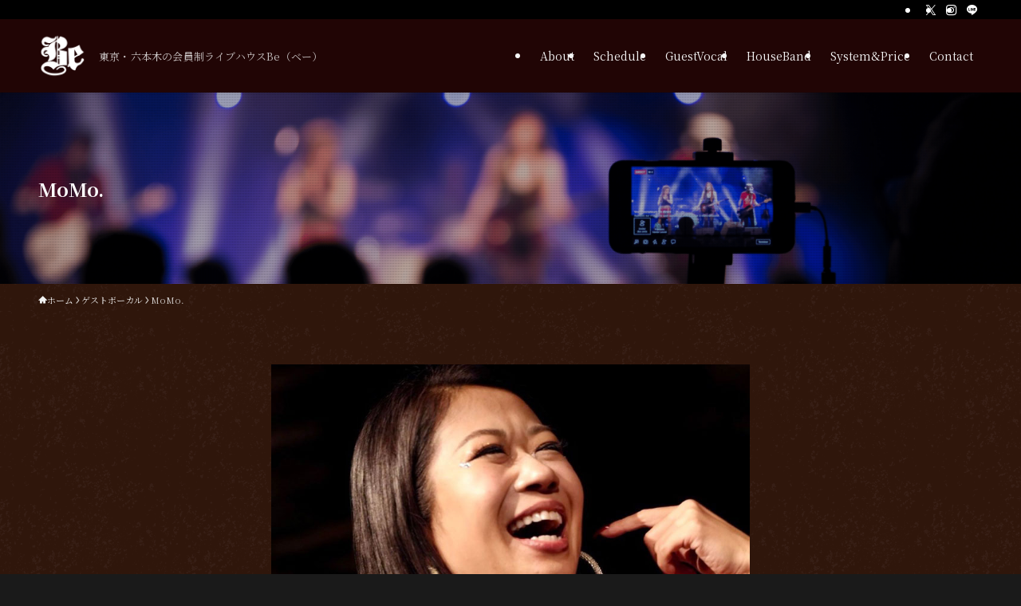

--- FILE ---
content_type: text/html; charset=UTF-8
request_url: https://be-livehouse.com/vocal/v002/
body_size: 22972
content:
<!DOCTYPE html>
<html lang="ja" data-loaded="false" data-scrolled="false" data-spmenu="closed">
<head>
<meta charset="utf-8">
<meta name="format-detection" content="telephone=no">
<meta http-equiv="X-UA-Compatible" content="IE=edge">
<meta name="viewport" content="width=device-width, viewport-fit=cover">
<meta name='robots' content='max-image-preview:large' />
<link rel="alternate" type="application/rss+xml" title="東京・六本木の会員制ライブハウスBe（ベー） &raquo; フィード" href="https://be-livehouse.com/feed/" />
<link rel="alternate" type="application/rss+xml" title="東京・六本木の会員制ライブハウスBe（ベー） &raquo; コメントフィード" href="https://be-livehouse.com/comments/feed/" />

<!-- SEO SIMPLE PACK 3.2.0 -->
<title>MoMo. | 東京・六本木の会員制ライブハウスBe（ベー）</title>
<meta name="description" content="MoMo. 2004年3月、都内の小さなライブハウスにてシンガーMoMo.が誕生した。レゲエのセレクター（DJ）達をバックにDUBプレートやSKA、古いリディムに軽い遊び心で歌を乗せたのがきっかけだった。その後、回りからの勧めで音楽の道へと">
<link rel="canonical" href="https://be-livehouse.com/vocal/v002/">
<meta property="og:locale" content="ja_JP">
<meta property="og:type" content="article">
<meta property="og:image" content="https://be-livehouse.com/cms/wp-content/uploads/2023/06/noimage.png">
<meta property="og:title" content="MoMo. | 東京・六本木の会員制ライブハウスBe（ベー）">
<meta property="og:description" content="MoMo. 2004年3月、都内の小さなライブハウスにてシンガーMoMo.が誕生した。レゲエのセレクター（DJ）達をバックにDUBプレートやSKA、古いリディムに軽い遊び心で歌を乗せたのがきっかけだった。その後、回りからの勧めで音楽の道へと">
<meta property="og:url" content="https://be-livehouse.com/vocal/v002/">
<meta property="og:site_name" content="東京・六本木の会員制ライブハウスBe（ベー）">
<meta name="twitter:card" content="summary_large_image">
<!-- / SEO SIMPLE PACK -->

<style id='wp-img-auto-sizes-contain-inline-css' type='text/css'>
img:is([sizes=auto i],[sizes^="auto," i]){contain-intrinsic-size:3000px 1500px}
/*# sourceURL=wp-img-auto-sizes-contain-inline-css */
</style>
<style id='wp-block-library-inline-css' type='text/css'>
:root{--wp-block-synced-color:#7a00df;--wp-block-synced-color--rgb:122,0,223;--wp-bound-block-color:var(--wp-block-synced-color);--wp-editor-canvas-background:#ddd;--wp-admin-theme-color:#007cba;--wp-admin-theme-color--rgb:0,124,186;--wp-admin-theme-color-darker-10:#006ba1;--wp-admin-theme-color-darker-10--rgb:0,107,160.5;--wp-admin-theme-color-darker-20:#005a87;--wp-admin-theme-color-darker-20--rgb:0,90,135;--wp-admin-border-width-focus:2px}@media (min-resolution:192dpi){:root{--wp-admin-border-width-focus:1.5px}}.wp-element-button{cursor:pointer}:root .has-very-light-gray-background-color{background-color:#eee}:root .has-very-dark-gray-background-color{background-color:#313131}:root .has-very-light-gray-color{color:#eee}:root .has-very-dark-gray-color{color:#313131}:root .has-vivid-green-cyan-to-vivid-cyan-blue-gradient-background{background:linear-gradient(135deg,#00d084,#0693e3)}:root .has-purple-crush-gradient-background{background:linear-gradient(135deg,#34e2e4,#4721fb 50%,#ab1dfe)}:root .has-hazy-dawn-gradient-background{background:linear-gradient(135deg,#faaca8,#dad0ec)}:root .has-subdued-olive-gradient-background{background:linear-gradient(135deg,#fafae1,#67a671)}:root .has-atomic-cream-gradient-background{background:linear-gradient(135deg,#fdd79a,#004a59)}:root .has-nightshade-gradient-background{background:linear-gradient(135deg,#330968,#31cdcf)}:root .has-midnight-gradient-background{background:linear-gradient(135deg,#020381,#2874fc)}:root{--wp--preset--font-size--normal:16px;--wp--preset--font-size--huge:42px}.has-regular-font-size{font-size:1em}.has-larger-font-size{font-size:2.625em}.has-normal-font-size{font-size:var(--wp--preset--font-size--normal)}.has-huge-font-size{font-size:var(--wp--preset--font-size--huge)}.has-text-align-center{text-align:center}.has-text-align-left{text-align:left}.has-text-align-right{text-align:right}.has-fit-text{white-space:nowrap!important}#end-resizable-editor-section{display:none}.aligncenter{clear:both}.items-justified-left{justify-content:flex-start}.items-justified-center{justify-content:center}.items-justified-right{justify-content:flex-end}.items-justified-space-between{justify-content:space-between}.screen-reader-text{border:0;clip-path:inset(50%);height:1px;margin:-1px;overflow:hidden;padding:0;position:absolute;width:1px;word-wrap:normal!important}.screen-reader-text:focus{background-color:#ddd;clip-path:none;color:#444;display:block;font-size:1em;height:auto;left:5px;line-height:normal;padding:15px 23px 14px;text-decoration:none;top:5px;width:auto;z-index:100000}html :where(.has-border-color){border-style:solid}html :where([style*=border-top-color]){border-top-style:solid}html :where([style*=border-right-color]){border-right-style:solid}html :where([style*=border-bottom-color]){border-bottom-style:solid}html :where([style*=border-left-color]){border-left-style:solid}html :where([style*=border-width]){border-style:solid}html :where([style*=border-top-width]){border-top-style:solid}html :where([style*=border-right-width]){border-right-style:solid}html :where([style*=border-bottom-width]){border-bottom-style:solid}html :where([style*=border-left-width]){border-left-style:solid}html :where(img[class*=wp-image-]){height:auto;max-width:100%}:where(figure){margin:0 0 1em}html :where(.is-position-sticky){--wp-admin--admin-bar--position-offset:var(--wp-admin--admin-bar--height,0px)}@media screen and (max-width:600px){html :where(.is-position-sticky){--wp-admin--admin-bar--position-offset:0px}}

/*# sourceURL=wp-block-library-inline-css */
</style><style id='wp-block-heading-inline-css' type='text/css'>
h1:where(.wp-block-heading).has-background,h2:where(.wp-block-heading).has-background,h3:where(.wp-block-heading).has-background,h4:where(.wp-block-heading).has-background,h5:where(.wp-block-heading).has-background,h6:where(.wp-block-heading).has-background{padding:1.25em 2.375em}h1.has-text-align-left[style*=writing-mode]:where([style*=vertical-lr]),h1.has-text-align-right[style*=writing-mode]:where([style*=vertical-rl]),h2.has-text-align-left[style*=writing-mode]:where([style*=vertical-lr]),h2.has-text-align-right[style*=writing-mode]:where([style*=vertical-rl]),h3.has-text-align-left[style*=writing-mode]:where([style*=vertical-lr]),h3.has-text-align-right[style*=writing-mode]:where([style*=vertical-rl]),h4.has-text-align-left[style*=writing-mode]:where([style*=vertical-lr]),h4.has-text-align-right[style*=writing-mode]:where([style*=vertical-rl]),h5.has-text-align-left[style*=writing-mode]:where([style*=vertical-lr]),h5.has-text-align-right[style*=writing-mode]:where([style*=vertical-rl]),h6.has-text-align-left[style*=writing-mode]:where([style*=vertical-lr]),h6.has-text-align-right[style*=writing-mode]:where([style*=vertical-rl]){rotate:180deg}
/*# sourceURL=https://be-livehouse.com/cms/wp-includes/blocks/heading/style.min.css */
</style>
<style id='wp-block-image-inline-css' type='text/css'>
.wp-block-image>a,.wp-block-image>figure>a{display:inline-block}.wp-block-image img{box-sizing:border-box;height:auto;max-width:100%;vertical-align:bottom}@media not (prefers-reduced-motion){.wp-block-image img.hide{visibility:hidden}.wp-block-image img.show{animation:show-content-image .4s}}.wp-block-image[style*=border-radius] img,.wp-block-image[style*=border-radius]>a{border-radius:inherit}.wp-block-image.has-custom-border img{box-sizing:border-box}.wp-block-image.aligncenter{text-align:center}.wp-block-image.alignfull>a,.wp-block-image.alignwide>a{width:100%}.wp-block-image.alignfull img,.wp-block-image.alignwide img{height:auto;width:100%}.wp-block-image .aligncenter,.wp-block-image .alignleft,.wp-block-image .alignright,.wp-block-image.aligncenter,.wp-block-image.alignleft,.wp-block-image.alignright{display:table}.wp-block-image .aligncenter>figcaption,.wp-block-image .alignleft>figcaption,.wp-block-image .alignright>figcaption,.wp-block-image.aligncenter>figcaption,.wp-block-image.alignleft>figcaption,.wp-block-image.alignright>figcaption{caption-side:bottom;display:table-caption}.wp-block-image .alignleft{float:left;margin:.5em 1em .5em 0}.wp-block-image .alignright{float:right;margin:.5em 0 .5em 1em}.wp-block-image .aligncenter{margin-left:auto;margin-right:auto}.wp-block-image :where(figcaption){margin-bottom:1em;margin-top:.5em}.wp-block-image.is-style-circle-mask img{border-radius:9999px}@supports ((-webkit-mask-image:none) or (mask-image:none)) or (-webkit-mask-image:none){.wp-block-image.is-style-circle-mask img{border-radius:0;-webkit-mask-image:url('data:image/svg+xml;utf8,<svg viewBox="0 0 100 100" xmlns="http://www.w3.org/2000/svg"><circle cx="50" cy="50" r="50"/></svg>');mask-image:url('data:image/svg+xml;utf8,<svg viewBox="0 0 100 100" xmlns="http://www.w3.org/2000/svg"><circle cx="50" cy="50" r="50"/></svg>');mask-mode:alpha;-webkit-mask-position:center;mask-position:center;-webkit-mask-repeat:no-repeat;mask-repeat:no-repeat;-webkit-mask-size:contain;mask-size:contain}}:root :where(.wp-block-image.is-style-rounded img,.wp-block-image .is-style-rounded img){border-radius:9999px}.wp-block-image figure{margin:0}.wp-lightbox-container{display:flex;flex-direction:column;position:relative}.wp-lightbox-container img{cursor:zoom-in}.wp-lightbox-container img:hover+button{opacity:1}.wp-lightbox-container button{align-items:center;backdrop-filter:blur(16px) saturate(180%);background-color:#5a5a5a40;border:none;border-radius:4px;cursor:zoom-in;display:flex;height:20px;justify-content:center;opacity:0;padding:0;position:absolute;right:16px;text-align:center;top:16px;width:20px;z-index:100}@media not (prefers-reduced-motion){.wp-lightbox-container button{transition:opacity .2s ease}}.wp-lightbox-container button:focus-visible{outline:3px auto #5a5a5a40;outline:3px auto -webkit-focus-ring-color;outline-offset:3px}.wp-lightbox-container button:hover{cursor:pointer;opacity:1}.wp-lightbox-container button:focus{opacity:1}.wp-lightbox-container button:focus,.wp-lightbox-container button:hover,.wp-lightbox-container button:not(:hover):not(:active):not(.has-background){background-color:#5a5a5a40;border:none}.wp-lightbox-overlay{box-sizing:border-box;cursor:zoom-out;height:100vh;left:0;overflow:hidden;position:fixed;top:0;visibility:hidden;width:100%;z-index:100000}.wp-lightbox-overlay .close-button{align-items:center;cursor:pointer;display:flex;justify-content:center;min-height:40px;min-width:40px;padding:0;position:absolute;right:calc(env(safe-area-inset-right) + 16px);top:calc(env(safe-area-inset-top) + 16px);z-index:5000000}.wp-lightbox-overlay .close-button:focus,.wp-lightbox-overlay .close-button:hover,.wp-lightbox-overlay .close-button:not(:hover):not(:active):not(.has-background){background:none;border:none}.wp-lightbox-overlay .lightbox-image-container{height:var(--wp--lightbox-container-height);left:50%;overflow:hidden;position:absolute;top:50%;transform:translate(-50%,-50%);transform-origin:top left;width:var(--wp--lightbox-container-width);z-index:9999999999}.wp-lightbox-overlay .wp-block-image{align-items:center;box-sizing:border-box;display:flex;height:100%;justify-content:center;margin:0;position:relative;transform-origin:0 0;width:100%;z-index:3000000}.wp-lightbox-overlay .wp-block-image img{height:var(--wp--lightbox-image-height);min-height:var(--wp--lightbox-image-height);min-width:var(--wp--lightbox-image-width);width:var(--wp--lightbox-image-width)}.wp-lightbox-overlay .wp-block-image figcaption{display:none}.wp-lightbox-overlay button{background:none;border:none}.wp-lightbox-overlay .scrim{background-color:#fff;height:100%;opacity:.9;position:absolute;width:100%;z-index:2000000}.wp-lightbox-overlay.active{visibility:visible}@media not (prefers-reduced-motion){.wp-lightbox-overlay.active{animation:turn-on-visibility .25s both}.wp-lightbox-overlay.active img{animation:turn-on-visibility .35s both}.wp-lightbox-overlay.show-closing-animation:not(.active){animation:turn-off-visibility .35s both}.wp-lightbox-overlay.show-closing-animation:not(.active) img{animation:turn-off-visibility .25s both}.wp-lightbox-overlay.zoom.active{animation:none;opacity:1;visibility:visible}.wp-lightbox-overlay.zoom.active .lightbox-image-container{animation:lightbox-zoom-in .4s}.wp-lightbox-overlay.zoom.active .lightbox-image-container img{animation:none}.wp-lightbox-overlay.zoom.active .scrim{animation:turn-on-visibility .4s forwards}.wp-lightbox-overlay.zoom.show-closing-animation:not(.active){animation:none}.wp-lightbox-overlay.zoom.show-closing-animation:not(.active) .lightbox-image-container{animation:lightbox-zoom-out .4s}.wp-lightbox-overlay.zoom.show-closing-animation:not(.active) .lightbox-image-container img{animation:none}.wp-lightbox-overlay.zoom.show-closing-animation:not(.active) .scrim{animation:turn-off-visibility .4s forwards}}@keyframes show-content-image{0%{visibility:hidden}99%{visibility:hidden}to{visibility:visible}}@keyframes turn-on-visibility{0%{opacity:0}to{opacity:1}}@keyframes turn-off-visibility{0%{opacity:1;visibility:visible}99%{opacity:0;visibility:visible}to{opacity:0;visibility:hidden}}@keyframes lightbox-zoom-in{0%{transform:translate(calc((-100vw + var(--wp--lightbox-scrollbar-width))/2 + var(--wp--lightbox-initial-left-position)),calc(-50vh + var(--wp--lightbox-initial-top-position))) scale(var(--wp--lightbox-scale))}to{transform:translate(-50%,-50%) scale(1)}}@keyframes lightbox-zoom-out{0%{transform:translate(-50%,-50%) scale(1);visibility:visible}99%{visibility:visible}to{transform:translate(calc((-100vw + var(--wp--lightbox-scrollbar-width))/2 + var(--wp--lightbox-initial-left-position)),calc(-50vh + var(--wp--lightbox-initial-top-position))) scale(var(--wp--lightbox-scale));visibility:hidden}}
/*# sourceURL=https://be-livehouse.com/cms/wp-includes/blocks/image/style.min.css */
</style>
<style id='wp-block-paragraph-inline-css' type='text/css'>
.is-small-text{font-size:.875em}.is-regular-text{font-size:1em}.is-large-text{font-size:2.25em}.is-larger-text{font-size:3em}.has-drop-cap:not(:focus):first-letter{float:left;font-size:8.4em;font-style:normal;font-weight:100;line-height:.68;margin:.05em .1em 0 0;text-transform:uppercase}body.rtl .has-drop-cap:not(:focus):first-letter{float:none;margin-left:.1em}p.has-drop-cap.has-background{overflow:hidden}:root :where(p.has-background){padding:1.25em 2.375em}:where(p.has-text-color:not(.has-link-color)) a{color:inherit}p.has-text-align-left[style*="writing-mode:vertical-lr"],p.has-text-align-right[style*="writing-mode:vertical-rl"]{rotate:180deg}
/*# sourceURL=https://be-livehouse.com/cms/wp-includes/blocks/paragraph/style.min.css */
</style>
<style id='wp-block-social-links-inline-css' type='text/css'>
.wp-block-social-links{background:none;box-sizing:border-box;margin-left:0;padding-left:0;padding-right:0;text-indent:0}.wp-block-social-links .wp-social-link a,.wp-block-social-links .wp-social-link a:hover{border-bottom:0;box-shadow:none;text-decoration:none}.wp-block-social-links .wp-social-link svg{height:1em;width:1em}.wp-block-social-links .wp-social-link span:not(.screen-reader-text){font-size:.65em;margin-left:.5em;margin-right:.5em}.wp-block-social-links.has-small-icon-size{font-size:16px}.wp-block-social-links,.wp-block-social-links.has-normal-icon-size{font-size:24px}.wp-block-social-links.has-large-icon-size{font-size:36px}.wp-block-social-links.has-huge-icon-size{font-size:48px}.wp-block-social-links.aligncenter{display:flex;justify-content:center}.wp-block-social-links.alignright{justify-content:flex-end}.wp-block-social-link{border-radius:9999px;display:block}@media not (prefers-reduced-motion){.wp-block-social-link{transition:transform .1s ease}}.wp-block-social-link{height:auto}.wp-block-social-link a{align-items:center;display:flex;line-height:0}.wp-block-social-link:hover{transform:scale(1.1)}.wp-block-social-links .wp-block-social-link.wp-social-link{display:inline-block;margin:0;padding:0}.wp-block-social-links .wp-block-social-link.wp-social-link .wp-block-social-link-anchor,.wp-block-social-links .wp-block-social-link.wp-social-link .wp-block-social-link-anchor svg,.wp-block-social-links .wp-block-social-link.wp-social-link .wp-block-social-link-anchor:active,.wp-block-social-links .wp-block-social-link.wp-social-link .wp-block-social-link-anchor:hover,.wp-block-social-links .wp-block-social-link.wp-social-link .wp-block-social-link-anchor:visited{color:currentColor;fill:currentColor}:where(.wp-block-social-links:not(.is-style-logos-only)) .wp-social-link{background-color:#f0f0f0;color:#444}:where(.wp-block-social-links:not(.is-style-logos-only)) .wp-social-link-amazon{background-color:#f90;color:#fff}:where(.wp-block-social-links:not(.is-style-logos-only)) .wp-social-link-bandcamp{background-color:#1ea0c3;color:#fff}:where(.wp-block-social-links:not(.is-style-logos-only)) .wp-social-link-behance{background-color:#0757fe;color:#fff}:where(.wp-block-social-links:not(.is-style-logos-only)) .wp-social-link-bluesky{background-color:#0a7aff;color:#fff}:where(.wp-block-social-links:not(.is-style-logos-only)) .wp-social-link-codepen{background-color:#1e1f26;color:#fff}:where(.wp-block-social-links:not(.is-style-logos-only)) .wp-social-link-deviantart{background-color:#02e49b;color:#fff}:where(.wp-block-social-links:not(.is-style-logos-only)) .wp-social-link-discord{background-color:#5865f2;color:#fff}:where(.wp-block-social-links:not(.is-style-logos-only)) .wp-social-link-dribbble{background-color:#e94c89;color:#fff}:where(.wp-block-social-links:not(.is-style-logos-only)) .wp-social-link-dropbox{background-color:#4280ff;color:#fff}:where(.wp-block-social-links:not(.is-style-logos-only)) .wp-social-link-etsy{background-color:#f45800;color:#fff}:where(.wp-block-social-links:not(.is-style-logos-only)) .wp-social-link-facebook{background-color:#0866ff;color:#fff}:where(.wp-block-social-links:not(.is-style-logos-only)) .wp-social-link-fivehundredpx{background-color:#000;color:#fff}:where(.wp-block-social-links:not(.is-style-logos-only)) .wp-social-link-flickr{background-color:#0461dd;color:#fff}:where(.wp-block-social-links:not(.is-style-logos-only)) .wp-social-link-foursquare{background-color:#e65678;color:#fff}:where(.wp-block-social-links:not(.is-style-logos-only)) .wp-social-link-github{background-color:#24292d;color:#fff}:where(.wp-block-social-links:not(.is-style-logos-only)) .wp-social-link-goodreads{background-color:#eceadd;color:#382110}:where(.wp-block-social-links:not(.is-style-logos-only)) .wp-social-link-google{background-color:#ea4434;color:#fff}:where(.wp-block-social-links:not(.is-style-logos-only)) .wp-social-link-gravatar{background-color:#1d4fc4;color:#fff}:where(.wp-block-social-links:not(.is-style-logos-only)) .wp-social-link-instagram{background-color:#f00075;color:#fff}:where(.wp-block-social-links:not(.is-style-logos-only)) .wp-social-link-lastfm{background-color:#e21b24;color:#fff}:where(.wp-block-social-links:not(.is-style-logos-only)) .wp-social-link-linkedin{background-color:#0d66c2;color:#fff}:where(.wp-block-social-links:not(.is-style-logos-only)) .wp-social-link-mastodon{background-color:#3288d4;color:#fff}:where(.wp-block-social-links:not(.is-style-logos-only)) .wp-social-link-medium{background-color:#000;color:#fff}:where(.wp-block-social-links:not(.is-style-logos-only)) .wp-social-link-meetup{background-color:#f6405f;color:#fff}:where(.wp-block-social-links:not(.is-style-logos-only)) .wp-social-link-patreon{background-color:#000;color:#fff}:where(.wp-block-social-links:not(.is-style-logos-only)) .wp-social-link-pinterest{background-color:#e60122;color:#fff}:where(.wp-block-social-links:not(.is-style-logos-only)) .wp-social-link-pocket{background-color:#ef4155;color:#fff}:where(.wp-block-social-links:not(.is-style-logos-only)) .wp-social-link-reddit{background-color:#ff4500;color:#fff}:where(.wp-block-social-links:not(.is-style-logos-only)) .wp-social-link-skype{background-color:#0478d7;color:#fff}:where(.wp-block-social-links:not(.is-style-logos-only)) .wp-social-link-snapchat{background-color:#fefc00;color:#fff;stroke:#000}:where(.wp-block-social-links:not(.is-style-logos-only)) .wp-social-link-soundcloud{background-color:#ff5600;color:#fff}:where(.wp-block-social-links:not(.is-style-logos-only)) .wp-social-link-spotify{background-color:#1bd760;color:#fff}:where(.wp-block-social-links:not(.is-style-logos-only)) .wp-social-link-telegram{background-color:#2aabee;color:#fff}:where(.wp-block-social-links:not(.is-style-logos-only)) .wp-social-link-threads{background-color:#000;color:#fff}:where(.wp-block-social-links:not(.is-style-logos-only)) .wp-social-link-tiktok{background-color:#000;color:#fff}:where(.wp-block-social-links:not(.is-style-logos-only)) .wp-social-link-tumblr{background-color:#011835;color:#fff}:where(.wp-block-social-links:not(.is-style-logos-only)) .wp-social-link-twitch{background-color:#6440a4;color:#fff}:where(.wp-block-social-links:not(.is-style-logos-only)) .wp-social-link-twitter{background-color:#1da1f2;color:#fff}:where(.wp-block-social-links:not(.is-style-logos-only)) .wp-social-link-vimeo{background-color:#1eb7ea;color:#fff}:where(.wp-block-social-links:not(.is-style-logos-only)) .wp-social-link-vk{background-color:#4680c2;color:#fff}:where(.wp-block-social-links:not(.is-style-logos-only)) .wp-social-link-wordpress{background-color:#3499cd;color:#fff}:where(.wp-block-social-links:not(.is-style-logos-only)) .wp-social-link-whatsapp{background-color:#25d366;color:#fff}:where(.wp-block-social-links:not(.is-style-logos-only)) .wp-social-link-x{background-color:#000;color:#fff}:where(.wp-block-social-links:not(.is-style-logos-only)) .wp-social-link-yelp{background-color:#d32422;color:#fff}:where(.wp-block-social-links:not(.is-style-logos-only)) .wp-social-link-youtube{background-color:red;color:#fff}:where(.wp-block-social-links.is-style-logos-only) .wp-social-link{background:none}:where(.wp-block-social-links.is-style-logos-only) .wp-social-link svg{height:1.25em;width:1.25em}:where(.wp-block-social-links.is-style-logos-only) .wp-social-link-amazon{color:#f90}:where(.wp-block-social-links.is-style-logos-only) .wp-social-link-bandcamp{color:#1ea0c3}:where(.wp-block-social-links.is-style-logos-only) .wp-social-link-behance{color:#0757fe}:where(.wp-block-social-links.is-style-logos-only) .wp-social-link-bluesky{color:#0a7aff}:where(.wp-block-social-links.is-style-logos-only) .wp-social-link-codepen{color:#1e1f26}:where(.wp-block-social-links.is-style-logos-only) .wp-social-link-deviantart{color:#02e49b}:where(.wp-block-social-links.is-style-logos-only) .wp-social-link-discord{color:#5865f2}:where(.wp-block-social-links.is-style-logos-only) .wp-social-link-dribbble{color:#e94c89}:where(.wp-block-social-links.is-style-logos-only) .wp-social-link-dropbox{color:#4280ff}:where(.wp-block-social-links.is-style-logos-only) .wp-social-link-etsy{color:#f45800}:where(.wp-block-social-links.is-style-logos-only) .wp-social-link-facebook{color:#0866ff}:where(.wp-block-social-links.is-style-logos-only) .wp-social-link-fivehundredpx{color:#000}:where(.wp-block-social-links.is-style-logos-only) .wp-social-link-flickr{color:#0461dd}:where(.wp-block-social-links.is-style-logos-only) .wp-social-link-foursquare{color:#e65678}:where(.wp-block-social-links.is-style-logos-only) .wp-social-link-github{color:#24292d}:where(.wp-block-social-links.is-style-logos-only) .wp-social-link-goodreads{color:#382110}:where(.wp-block-social-links.is-style-logos-only) .wp-social-link-google{color:#ea4434}:where(.wp-block-social-links.is-style-logos-only) .wp-social-link-gravatar{color:#1d4fc4}:where(.wp-block-social-links.is-style-logos-only) .wp-social-link-instagram{color:#f00075}:where(.wp-block-social-links.is-style-logos-only) .wp-social-link-lastfm{color:#e21b24}:where(.wp-block-social-links.is-style-logos-only) .wp-social-link-linkedin{color:#0d66c2}:where(.wp-block-social-links.is-style-logos-only) .wp-social-link-mastodon{color:#3288d4}:where(.wp-block-social-links.is-style-logos-only) .wp-social-link-medium{color:#000}:where(.wp-block-social-links.is-style-logos-only) .wp-social-link-meetup{color:#f6405f}:where(.wp-block-social-links.is-style-logos-only) .wp-social-link-patreon{color:#000}:where(.wp-block-social-links.is-style-logos-only) .wp-social-link-pinterest{color:#e60122}:where(.wp-block-social-links.is-style-logos-only) .wp-social-link-pocket{color:#ef4155}:where(.wp-block-social-links.is-style-logos-only) .wp-social-link-reddit{color:#ff4500}:where(.wp-block-social-links.is-style-logos-only) .wp-social-link-skype{color:#0478d7}:where(.wp-block-social-links.is-style-logos-only) .wp-social-link-snapchat{color:#fff;stroke:#000}:where(.wp-block-social-links.is-style-logos-only) .wp-social-link-soundcloud{color:#ff5600}:where(.wp-block-social-links.is-style-logos-only) .wp-social-link-spotify{color:#1bd760}:where(.wp-block-social-links.is-style-logos-only) .wp-social-link-telegram{color:#2aabee}:where(.wp-block-social-links.is-style-logos-only) .wp-social-link-threads{color:#000}:where(.wp-block-social-links.is-style-logos-only) .wp-social-link-tiktok{color:#000}:where(.wp-block-social-links.is-style-logos-only) .wp-social-link-tumblr{color:#011835}:where(.wp-block-social-links.is-style-logos-only) .wp-social-link-twitch{color:#6440a4}:where(.wp-block-social-links.is-style-logos-only) .wp-social-link-twitter{color:#1da1f2}:where(.wp-block-social-links.is-style-logos-only) .wp-social-link-vimeo{color:#1eb7ea}:where(.wp-block-social-links.is-style-logos-only) .wp-social-link-vk{color:#4680c2}:where(.wp-block-social-links.is-style-logos-only) .wp-social-link-whatsapp{color:#25d366}:where(.wp-block-social-links.is-style-logos-only) .wp-social-link-wordpress{color:#3499cd}:where(.wp-block-social-links.is-style-logos-only) .wp-social-link-x{color:#000}:where(.wp-block-social-links.is-style-logos-only) .wp-social-link-yelp{color:#d32422}:where(.wp-block-social-links.is-style-logos-only) .wp-social-link-youtube{color:red}.wp-block-social-links.is-style-pill-shape .wp-social-link{width:auto}:root :where(.wp-block-social-links .wp-social-link a){padding:.25em}:root :where(.wp-block-social-links.is-style-logos-only .wp-social-link a){padding:0}:root :where(.wp-block-social-links.is-style-pill-shape .wp-social-link a){padding-left:.6666666667em;padding-right:.6666666667em}.wp-block-social-links:not(.has-icon-color):not(.has-icon-background-color) .wp-social-link-snapchat .wp-block-social-link-label{color:#000}
/*# sourceURL=https://be-livehouse.com/cms/wp-includes/blocks/social-links/style.min.css */
</style>
<style id='global-styles-inline-css' type='text/css'>
:root{--wp--preset--aspect-ratio--square: 1;--wp--preset--aspect-ratio--4-3: 4/3;--wp--preset--aspect-ratio--3-4: 3/4;--wp--preset--aspect-ratio--3-2: 3/2;--wp--preset--aspect-ratio--2-3: 2/3;--wp--preset--aspect-ratio--16-9: 16/9;--wp--preset--aspect-ratio--9-16: 9/16;--wp--preset--color--black: #000;--wp--preset--color--cyan-bluish-gray: #abb8c3;--wp--preset--color--white: #fff;--wp--preset--color--pale-pink: #f78da7;--wp--preset--color--vivid-red: #cf2e2e;--wp--preset--color--luminous-vivid-orange: #ff6900;--wp--preset--color--luminous-vivid-amber: #fcb900;--wp--preset--color--light-green-cyan: #7bdcb5;--wp--preset--color--vivid-green-cyan: #00d084;--wp--preset--color--pale-cyan-blue: #8ed1fc;--wp--preset--color--vivid-cyan-blue: #0693e3;--wp--preset--color--vivid-purple: #9b51e0;--wp--preset--color--swl-main: var(--color_main);--wp--preset--color--swl-main-thin: var(--color_main_thin);--wp--preset--color--swl-gray: var(--color_gray);--wp--preset--color--swl-deep-01: var(--color_deep01);--wp--preset--color--swl-deep-02: var(--color_deep02);--wp--preset--color--swl-deep-03: var(--color_deep03);--wp--preset--color--swl-deep-04: var(--color_deep04);--wp--preset--color--swl-pale-01: var(--color_pale01);--wp--preset--color--swl-pale-02: var(--color_pale02);--wp--preset--color--swl-pale-03: var(--color_pale03);--wp--preset--color--swl-pale-04: var(--color_pale04);--wp--preset--gradient--vivid-cyan-blue-to-vivid-purple: linear-gradient(135deg,rgb(6,147,227) 0%,rgb(155,81,224) 100%);--wp--preset--gradient--light-green-cyan-to-vivid-green-cyan: linear-gradient(135deg,rgb(122,220,180) 0%,rgb(0,208,130) 100%);--wp--preset--gradient--luminous-vivid-amber-to-luminous-vivid-orange: linear-gradient(135deg,rgb(252,185,0) 0%,rgb(255,105,0) 100%);--wp--preset--gradient--luminous-vivid-orange-to-vivid-red: linear-gradient(135deg,rgb(255,105,0) 0%,rgb(207,46,46) 100%);--wp--preset--gradient--very-light-gray-to-cyan-bluish-gray: linear-gradient(135deg,rgb(238,238,238) 0%,rgb(169,184,195) 100%);--wp--preset--gradient--cool-to-warm-spectrum: linear-gradient(135deg,rgb(74,234,220) 0%,rgb(151,120,209) 20%,rgb(207,42,186) 40%,rgb(238,44,130) 60%,rgb(251,105,98) 80%,rgb(254,248,76) 100%);--wp--preset--gradient--blush-light-purple: linear-gradient(135deg,rgb(255,206,236) 0%,rgb(152,150,240) 100%);--wp--preset--gradient--blush-bordeaux: linear-gradient(135deg,rgb(254,205,165) 0%,rgb(254,45,45) 50%,rgb(107,0,62) 100%);--wp--preset--gradient--luminous-dusk: linear-gradient(135deg,rgb(255,203,112) 0%,rgb(199,81,192) 50%,rgb(65,88,208) 100%);--wp--preset--gradient--pale-ocean: linear-gradient(135deg,rgb(255,245,203) 0%,rgb(182,227,212) 50%,rgb(51,167,181) 100%);--wp--preset--gradient--electric-grass: linear-gradient(135deg,rgb(202,248,128) 0%,rgb(113,206,126) 100%);--wp--preset--gradient--midnight: linear-gradient(135deg,rgb(2,3,129) 0%,rgb(40,116,252) 100%);--wp--preset--font-size--small: 0.9em;--wp--preset--font-size--medium: 1.1em;--wp--preset--font-size--large: 1.25em;--wp--preset--font-size--x-large: 42px;--wp--preset--font-size--xs: 0.75em;--wp--preset--font-size--huge: 1.6em;--wp--preset--spacing--20: 0.44rem;--wp--preset--spacing--30: 0.67rem;--wp--preset--spacing--40: 1rem;--wp--preset--spacing--50: 1.5rem;--wp--preset--spacing--60: 2.25rem;--wp--preset--spacing--70: 3.38rem;--wp--preset--spacing--80: 5.06rem;--wp--preset--shadow--natural: 6px 6px 9px rgba(0, 0, 0, 0.2);--wp--preset--shadow--deep: 12px 12px 50px rgba(0, 0, 0, 0.4);--wp--preset--shadow--sharp: 6px 6px 0px rgba(0, 0, 0, 0.2);--wp--preset--shadow--outlined: 6px 6px 0px -3px rgb(255, 255, 255), 6px 6px rgb(0, 0, 0);--wp--preset--shadow--crisp: 6px 6px 0px rgb(0, 0, 0);}:where(.is-layout-flex){gap: 0.5em;}:where(.is-layout-grid){gap: 0.5em;}body .is-layout-flex{display: flex;}.is-layout-flex{flex-wrap: wrap;align-items: center;}.is-layout-flex > :is(*, div){margin: 0;}body .is-layout-grid{display: grid;}.is-layout-grid > :is(*, div){margin: 0;}:where(.wp-block-columns.is-layout-flex){gap: 2em;}:where(.wp-block-columns.is-layout-grid){gap: 2em;}:where(.wp-block-post-template.is-layout-flex){gap: 1.25em;}:where(.wp-block-post-template.is-layout-grid){gap: 1.25em;}.has-black-color{color: var(--wp--preset--color--black) !important;}.has-cyan-bluish-gray-color{color: var(--wp--preset--color--cyan-bluish-gray) !important;}.has-white-color{color: var(--wp--preset--color--white) !important;}.has-pale-pink-color{color: var(--wp--preset--color--pale-pink) !important;}.has-vivid-red-color{color: var(--wp--preset--color--vivid-red) !important;}.has-luminous-vivid-orange-color{color: var(--wp--preset--color--luminous-vivid-orange) !important;}.has-luminous-vivid-amber-color{color: var(--wp--preset--color--luminous-vivid-amber) !important;}.has-light-green-cyan-color{color: var(--wp--preset--color--light-green-cyan) !important;}.has-vivid-green-cyan-color{color: var(--wp--preset--color--vivid-green-cyan) !important;}.has-pale-cyan-blue-color{color: var(--wp--preset--color--pale-cyan-blue) !important;}.has-vivid-cyan-blue-color{color: var(--wp--preset--color--vivid-cyan-blue) !important;}.has-vivid-purple-color{color: var(--wp--preset--color--vivid-purple) !important;}.has-black-background-color{background-color: var(--wp--preset--color--black) !important;}.has-cyan-bluish-gray-background-color{background-color: var(--wp--preset--color--cyan-bluish-gray) !important;}.has-white-background-color{background-color: var(--wp--preset--color--white) !important;}.has-pale-pink-background-color{background-color: var(--wp--preset--color--pale-pink) !important;}.has-vivid-red-background-color{background-color: var(--wp--preset--color--vivid-red) !important;}.has-luminous-vivid-orange-background-color{background-color: var(--wp--preset--color--luminous-vivid-orange) !important;}.has-luminous-vivid-amber-background-color{background-color: var(--wp--preset--color--luminous-vivid-amber) !important;}.has-light-green-cyan-background-color{background-color: var(--wp--preset--color--light-green-cyan) !important;}.has-vivid-green-cyan-background-color{background-color: var(--wp--preset--color--vivid-green-cyan) !important;}.has-pale-cyan-blue-background-color{background-color: var(--wp--preset--color--pale-cyan-blue) !important;}.has-vivid-cyan-blue-background-color{background-color: var(--wp--preset--color--vivid-cyan-blue) !important;}.has-vivid-purple-background-color{background-color: var(--wp--preset--color--vivid-purple) !important;}.has-black-border-color{border-color: var(--wp--preset--color--black) !important;}.has-cyan-bluish-gray-border-color{border-color: var(--wp--preset--color--cyan-bluish-gray) !important;}.has-white-border-color{border-color: var(--wp--preset--color--white) !important;}.has-pale-pink-border-color{border-color: var(--wp--preset--color--pale-pink) !important;}.has-vivid-red-border-color{border-color: var(--wp--preset--color--vivid-red) !important;}.has-luminous-vivid-orange-border-color{border-color: var(--wp--preset--color--luminous-vivid-orange) !important;}.has-luminous-vivid-amber-border-color{border-color: var(--wp--preset--color--luminous-vivid-amber) !important;}.has-light-green-cyan-border-color{border-color: var(--wp--preset--color--light-green-cyan) !important;}.has-vivid-green-cyan-border-color{border-color: var(--wp--preset--color--vivid-green-cyan) !important;}.has-pale-cyan-blue-border-color{border-color: var(--wp--preset--color--pale-cyan-blue) !important;}.has-vivid-cyan-blue-border-color{border-color: var(--wp--preset--color--vivid-cyan-blue) !important;}.has-vivid-purple-border-color{border-color: var(--wp--preset--color--vivid-purple) !important;}.has-vivid-cyan-blue-to-vivid-purple-gradient-background{background: var(--wp--preset--gradient--vivid-cyan-blue-to-vivid-purple) !important;}.has-light-green-cyan-to-vivid-green-cyan-gradient-background{background: var(--wp--preset--gradient--light-green-cyan-to-vivid-green-cyan) !important;}.has-luminous-vivid-amber-to-luminous-vivid-orange-gradient-background{background: var(--wp--preset--gradient--luminous-vivid-amber-to-luminous-vivid-orange) !important;}.has-luminous-vivid-orange-to-vivid-red-gradient-background{background: var(--wp--preset--gradient--luminous-vivid-orange-to-vivid-red) !important;}.has-very-light-gray-to-cyan-bluish-gray-gradient-background{background: var(--wp--preset--gradient--very-light-gray-to-cyan-bluish-gray) !important;}.has-cool-to-warm-spectrum-gradient-background{background: var(--wp--preset--gradient--cool-to-warm-spectrum) !important;}.has-blush-light-purple-gradient-background{background: var(--wp--preset--gradient--blush-light-purple) !important;}.has-blush-bordeaux-gradient-background{background: var(--wp--preset--gradient--blush-bordeaux) !important;}.has-luminous-dusk-gradient-background{background: var(--wp--preset--gradient--luminous-dusk) !important;}.has-pale-ocean-gradient-background{background: var(--wp--preset--gradient--pale-ocean) !important;}.has-electric-grass-gradient-background{background: var(--wp--preset--gradient--electric-grass) !important;}.has-midnight-gradient-background{background: var(--wp--preset--gradient--midnight) !important;}.has-small-font-size{font-size: var(--wp--preset--font-size--small) !important;}.has-medium-font-size{font-size: var(--wp--preset--font-size--medium) !important;}.has-large-font-size{font-size: var(--wp--preset--font-size--large) !important;}.has-x-large-font-size{font-size: var(--wp--preset--font-size--x-large) !important;}
/*# sourceURL=global-styles-inline-css */
</style>
<style id='core-block-supports-inline-css' type='text/css'>
.wp-container-core-social-links-is-layout-16018d1d{justify-content:center;}.wp-elements-141c9ce37b9159603476e14e3e4a9575 a:where(:not(.wp-element-button)){color:#5c5050;}
/*# sourceURL=core-block-supports-inline-css */
</style>

<link rel='stylesheet' id='swell-icons-css' href='https://be-livehouse.com/cms/wp-content/themes/swell/build/css/swell-icons.css?ver=2.8.1' type='text/css' media='all' />
<link rel='stylesheet' id='main_style-css' href='https://be-livehouse.com/cms/wp-content/themes/swell/build/css/main.css?ver=2.8.1' type='text/css' media='all' />
<link rel='stylesheet' id='swell_blocks-css' href='https://be-livehouse.com/cms/wp-content/themes/swell/build/css/blocks.css?ver=2.8.1' type='text/css' media='all' />
<style id='swell_custom-inline-css' type='text/css'>
:root{--swl-fz--content:4vw;--swl-font_family:"Noto Serif JP", "Hiragino Mincho ProN", serif;--swl-font_weight:400;--color_main:#ed6212;--color_text:#f2f2f2;--color_link:#ed6212;--color_htag:#3a3a3a;--color_bg:#1a1a1a;--color_gradient1:#d8ffff;--color_gradient2:#87e7ff;--color_main_thin:rgba(255, 123, 23, 0.05 );--color_main_dark:rgba(178, 74, 14, 1 );--color_list_check:#ed6212;--color_list_num:#ed6212;--color_list_good:#86dd7b;--color_list_triangle:#f4e03a;--color_list_bad:#f36060;--color_faq_q:#d55656;--color_faq_a:#6599b7;--color_icon_good:#3cd250;--color_icon_good_bg:#ecffe9;--color_icon_bad:#4b73eb;--color_icon_bad_bg:#eafaff;--color_icon_info:#f578b4;--color_icon_info_bg:#fff0fa;--color_icon_announce:#ffa537;--color_icon_announce_bg:#fff5f0;--color_icon_pen:#7a7a7a;--color_icon_pen_bg:#f7f7f7;--color_icon_book:#787364;--color_icon_book_bg:#f8f6ef;--color_icon_point:#ffa639;--color_icon_check:#86d67c;--color_icon_batsu:#f36060;--color_icon_hatena:#5295cc;--color_icon_caution:#f7da38;--color_icon_memo:#84878a;--color_deep01:#e44141;--color_deep02:#3d79d5;--color_deep03:#63a84d;--color_deep04:#f09f4d;--color_pale01:#fff2f0;--color_pale02:#f3f8fd;--color_pale03:#f1f9ee;--color_pale04:#fdf9ee;--color_mark_blue:#b7e3ff;--color_mark_green:#bdf9c3;--color_mark_yellow:#fcf69f;--color_mark_orange:#ffddbc;--border01:solid 1px var(--color_main);--border02:double 4px var(--color_main);--border03:dashed 2px var(--color_border);--border04:solid 4px var(--color_gray);--card_posts_thumb_ratio:56.25%;--list_posts_thumb_ratio:61.805%;--big_posts_thumb_ratio:56.25%;--thumb_posts_thumb_ratio:61.805%;--blogcard_thumb_ratio:56.25%;--color_header_bg:#210505;--color_header_text:#f4f4f4;--color_footer_bg:#210505;--color_footer_text:#ffffff;--container_size:1200px;--article_size:900px;--logo_size_sp:56px;--logo_size_pc:60px;--logo_size_pcfix:32px;}.swl-cell-bg[data-icon="doubleCircle"]{--cell-icon-color:#ffc977}.swl-cell-bg[data-icon="circle"]{--cell-icon-color:#94e29c}.swl-cell-bg[data-icon="triangle"]{--cell-icon-color:#eeda2f}.swl-cell-bg[data-icon="close"]{--cell-icon-color:#ec9191}.swl-cell-bg[data-icon="hatena"]{--cell-icon-color:#93c9da}.swl-cell-bg[data-icon="check"]{--cell-icon-color:#94e29c}.swl-cell-bg[data-icon="line"]{--cell-icon-color:#9b9b9b}.cap_box[data-colset="col1"]{--capbox-color:#f59b5f;--capbox-color--bg:#fff8eb}.cap_box[data-colset="col2"]{--capbox-color:#5fb9f5;--capbox-color--bg:#edf5ff}.cap_box[data-colset="col3"]{--capbox-color:#2fcd90;--capbox-color--bg:#eafaf2}.red_{--the-btn-color:#ededed;--the-btn-color2:#ffbc49;--the-solid-shadow: rgba(178, 178, 178, 1 )}.blue_{--the-btn-color:#bababa;--the-btn-color2:#35eaff;--the-solid-shadow: rgba(140, 140, 140, 1 )}.green_{--the-btn-color:#62d847;--the-btn-color2:#7bf7bd;--the-solid-shadow: rgba(74, 162, 53, 1 )}.is-style-btn_normal{--the-btn-radius:0px}.is-style-btn_solid{--the-btn-radius:0px}.is-style-btn_shiny{--the-btn-radius:0px}.is-style-btn_line{--the-btn-radius:0px}.post_content blockquote{padding:1.5em 2em 1.5em 3em}.post_content blockquote::before{content:"";display:block;width:5px;height:calc(100% - 3em);top:1.5em;left:1.5em;border-left:solid 1px rgba(180,180,180,.75);border-right:solid 1px rgba(180,180,180,.75);}.mark_blue{background:-webkit-linear-gradient(transparent 64%,var(--color_mark_blue) 0%);background:linear-gradient(transparent 64%,var(--color_mark_blue) 0%)}.mark_green{background:-webkit-linear-gradient(transparent 64%,var(--color_mark_green) 0%);background:linear-gradient(transparent 64%,var(--color_mark_green) 0%)}.mark_yellow{background:-webkit-linear-gradient(transparent 64%,var(--color_mark_yellow) 0%);background:linear-gradient(transparent 64%,var(--color_mark_yellow) 0%)}.mark_orange{background:-webkit-linear-gradient(transparent 64%,var(--color_mark_orange) 0%);background:linear-gradient(transparent 64%,var(--color_mark_orange) 0%)}[class*="is-style-icon_"]{color:#333;border-width:0}[class*="is-style-big_icon_"]{border-width:2px;border-style:solid}[data-col="gray"] .c-balloon__text{background:#f7f7f7;border-color:#ccc}[data-col="gray"] .c-balloon__before{border-right-color:#f7f7f7}[data-col="green"] .c-balloon__text{background:#d1f8c2;border-color:#9ddd93}[data-col="green"] .c-balloon__before{border-right-color:#d1f8c2}[data-col="blue"] .c-balloon__text{background:#e2f6ff;border-color:#93d2f0}[data-col="blue"] .c-balloon__before{border-right-color:#e2f6ff}[data-col="red"] .c-balloon__text{background:#ffebeb;border-color:#f48789}[data-col="red"] .c-balloon__before{border-right-color:#ffebeb}[data-col="yellow"] .c-balloon__text{background:#f9f7d2;border-color:#fbe593}[data-col="yellow"] .c-balloon__before{border-right-color:#f9f7d2}.-type-list2 .p-postList__body::after,.-type-big .p-postList__body::after{content: "READ MORE »";}.c-postThumb__cat{background-color:#ed6212;color:#fff;background-image: repeating-linear-gradient(-45deg,rgba(255,255,255,.1),rgba(255,255,255,.1) 6px,transparent 6px,transparent 12px)}.post_content h2:where(:not([class^="swell-block-"]):not(.faq_q):not(.p-postList__title)){border-left:solid 6px var(--color_htag);padding:.5em 0 .5em 16px}.post_content h2:where(:not([class^="swell-block-"]):not(.faq_q):not(.p-postList__title))::before{position:absolute;display:block;pointer-events:none}#body_wrap::before {background:url(https://be-livehouse.com/cms/wp-content/uploads/2025/01/texture02-pc2x.gif) repeat left top}.l-header{box-shadow: 0 1px 4px rgba(0,0,0,.12)}.l-header__bar{color:#fff;background:#000000}.l-header__menuBtn{order:3}.l-header__customBtn{order:1}.c-gnav a::after{background:var(--color_main);width:100%;height:2px;transform:scaleX(0)}.p-spHeadMenu .menu-item.-current{border-bottom-color:var(--color_main)}.c-gnav > li:hover > a::after,.c-gnav > .-current > a::after{transform: scaleX(1)}.c-gnav .sub-menu{color:#333;background:#fff}.l-fixHeader::before{opacity:1}.c-widget__title.-spmenu{padding:.5em .75em;border-radius:var(--swl-radius--2, 0px);background:var(--color_main);color:#fff;}.c-widget__title.-footer{padding:.5em}.c-widget__title.-footer::before{content:"";bottom:0;left:0;width:40%;z-index:1;background:var(--color_main)}.c-widget__title.-footer::after{content:"";bottom:0;left:0;width:100%;background:var(--color_border)}.p-spMenu{color:#ffffff}.p-spMenu__inner::before{background:#1c1c1c;opacity:1}.p-spMenu__overlay{background:#000;opacity:0.6}[class*="page-numbers"]{color:#fff;background-color:#dedede}.l-topTitleArea.c-filterLayer::before{background-color:#000;opacity:0.2;content:""}@media screen and (min-width: 960px){:root{}}@media screen and (max-width: 959px){:root{}#body_wrap::before {background-image:url(https://be-livehouse.com/cms/wp-content/uploads/2025/01/texture02-pc2x.gif)}.l-header__logo{order:2;text-align:center}}@media screen and (min-width: 600px){:root{--swl-fz--content:16px;}}@media screen and (max-width: 599px){:root{}}@media (min-width: 1108px) {.alignwide{left:-100px;width:calc(100% + 200px);}}@media (max-width: 1108px) {.-sidebar-off .swell-block-fullWide__inner.l-container .alignwide{left:0px;width:100%;}}.l-fixHeader .l-fixHeader__gnav{order:0}[data-scrolled=true] .l-fixHeader[data-ready]{opacity:1;-webkit-transform:translateY(0)!important;transform:translateY(0)!important;visibility:visible}.-body-solid .l-fixHeader{box-shadow:0 2px 4px var(--swl-color_shadow)}.l-fixHeader__inner{align-items:stretch;color:var(--color_header_text);display:flex;padding-bottom:0;padding-top:0;position:relative;z-index:1}.l-fixHeader__logo{align-items:center;display:flex;line-height:1;margin-right:24px;order:0;padding:16px 0}.is-style-btn_normal a,.is-style-btn_shiny a{box-shadow:var(--swl-btn_shadow)}.c-shareBtns__btn,.is-style-balloon>.c-tabList .c-tabList__button,.p-snsCta,[class*=page-numbers]{box-shadow:var(--swl-box_shadow)}.p-articleThumb__img,.p-articleThumb__youtube{box-shadow:var(--swl-img_shadow)}.p-pickupBanners__item .c-bannerLink,.p-postList__thumb{box-shadow:0 2px 8px rgba(0,0,0,.1),0 4px 4px -4px rgba(0,0,0,.1)}.p-postList.-w-ranking li:before{background-image:repeating-linear-gradient(-45deg,hsla(0,0%,100%,.1),hsla(0,0%,100%,.1) 6px,transparent 0,transparent 12px);box-shadow:1px 1px 4px rgba(0,0,0,.2)}.l-header__bar{position:relative;width:100%}.l-header__bar .c-catchphrase{color:inherit;font-size:12px;letter-spacing:var(--swl-letter_spacing,.2px);line-height:14px;margin-right:auto;overflow:hidden;padding:4px 0;white-space:nowrap;width:50%}.l-header__bar .c-iconList .c-iconList__link{margin:0;padding:4px 6px}.l-header__barInner{align-items:center;display:flex;justify-content:flex-end}@media (min-width:960px){.-series .l-header__inner{align-items:stretch;display:flex}.-series .l-header__logo{align-items:center;display:flex;flex-wrap:wrap;margin-right:24px;padding:16px 0}.-series .l-header__logo .c-catchphrase{font-size:13px;padding:4px 0}.-series .c-headLogo{margin-right:16px}.-series-right .l-header__inner{justify-content:space-between}.-series-right .c-gnavWrap{margin-left:auto}.-series-right .w-header{margin-left:12px}.-series-left .w-header{margin-left:auto}}@media (min-width:960px) and (min-width:600px){.-series .c-headLogo{max-width:400px}}.c-gnav .sub-menu a:before,.c-listMenu a:before{-webkit-font-smoothing:antialiased;-moz-osx-font-smoothing:grayscale;font-family:icomoon!important;font-style:normal;font-variant:normal;font-weight:400;line-height:1;text-transform:none}.c-submenuToggleBtn{display:none}.c-listMenu a{padding:.75em 1em .75em 1.5em;transition:padding .25s}.c-listMenu a:hover{padding-left:1.75em;padding-right:.75em}.c-gnav .sub-menu a:before,.c-listMenu a:before{color:inherit;content:"\e921";display:inline-block;left:2px;position:absolute;top:50%;-webkit-transform:translateY(-50%);transform:translateY(-50%);vertical-align:middle}.widget_categories>ul>.cat-item>a,.wp-block-categories-list>li>a{padding-left:1.75em}.c-listMenu .children,.c-listMenu .sub-menu{margin:0}.c-listMenu .children a,.c-listMenu .sub-menu a{font-size:.9em;padding-left:2.5em}.c-listMenu .children a:before,.c-listMenu .sub-menu a:before{left:1em}.c-listMenu .children a:hover,.c-listMenu .sub-menu a:hover{padding-left:2.75em}.c-listMenu .children ul a,.c-listMenu .sub-menu ul a{padding-left:3.25em}.c-listMenu .children ul a:before,.c-listMenu .sub-menu ul a:before{left:1.75em}.c-listMenu .children ul a:hover,.c-listMenu .sub-menu ul a:hover{padding-left:3.5em}.c-gnav li:hover>.sub-menu{opacity:1;visibility:visible}.c-gnav .sub-menu:before{background:inherit;content:"";height:100%;left:0;position:absolute;top:0;width:100%;z-index:0}.c-gnav .sub-menu .sub-menu{left:100%;top:0;z-index:-1}.c-gnav .sub-menu a{padding-left:2em}.c-gnav .sub-menu a:before{left:.5em}.c-gnav .sub-menu a:hover .ttl{left:4px}:root{--color_content_bg:var(--color_bg);}.c-widget__title.-side{padding:.5em}.c-widget__title.-side::before{content:"";bottom:0;left:0;width:40%;z-index:1;background:var(--color_main)}.c-widget__title.-side::after{content:"";bottom:0;left:0;width:100%;background:var(--color_border)}.page.-index-off .w-beforeToc{display:none}@media screen and (min-width: 960px){:root{}}@media screen and (max-width: 959px){:root{}}@media screen and (min-width: 600px){:root{}}@media screen and (max-width: 599px){:root{}}.swell-block-fullWide__inner.l-container{--swl-fw_inner_pad:var(--swl-pad_container,0px)}@media (min-width:960px){.-sidebar-on .l-content .alignfull,.-sidebar-on .l-content .alignwide{left:-16px;width:calc(100% + 32px)}.swell-block-fullWide__inner.l-article{--swl-fw_inner_pad:var(--swl-pad_post_content,0px)}.-sidebar-on .swell-block-fullWide__inner .alignwide{left:0;width:100%}.-sidebar-on .swell-block-fullWide__inner .alignfull{left:calc(0px - var(--swl-fw_inner_pad, 0))!important;margin-left:0!important;margin-right:0!important;width:calc(100% + var(--swl-fw_inner_pad, 0)*2)!important}}.l-topTitleArea{align-items:center;display:flex;margin:0;min-height:11em;overflow:hidden;padding:1.5em 0;position:relative;width:100%}.l-topTitleArea .u-thin{opacity:1}.l-topTitleArea .c-postTitle__date{border-color:#fff}.l-topTitleArea .c-categoryList,.l-topTitleArea .c-tagList{color:#fff}.l-topTitleArea .c-categoryList__link,.l-topTitleArea .c-tagList__link{background:none;color:#fff}.l-topTitleArea .c-categoryList__link{border:1px solid #fff}.l-topTitleArea .c-tagList__link{border-bottom:1px solid #fff;border-radius:0;padding:4px .25em}.l-topTitleArea__body{color:#fff;position:relative;text-shadow:1px 1px 0 rgba(0,0,0,.1);width:100%;z-index:3}@media (min-width:600px){.l-topTitleArea{min-height:240px;padding:1em 0}}.-index-off .p-toc,.swell-toc-placeholder:empty{display:none}.p-toc.-modal{height:100%;margin:0;overflow-y:auto;padding:0}#main_content .p-toc{border-radius:var(--swl-radius--2,0);margin:4em auto;max-width:800px}#sidebar .p-toc{margin-top:-.5em}.p-toc .__pn:before{content:none!important;counter-increment:none}.p-toc .__prev{margin:0 0 1em}.p-toc .__next{margin:1em 0 0}.p-toc.is-omitted:not([data-omit=ct]) [data-level="2"] .p-toc__childList{display:none}.p-toc.is-omitted:not([data-omit=nest]){position:relative}.p-toc.is-omitted:not([data-omit=nest]):before{background:linear-gradient(hsla(0,0%,100%,0),var(--color_bg));bottom:5em;content:"";height:4em;left:0;opacity:.75;pointer-events:none;position:absolute;width:100%;z-index:1}.p-toc.is-omitted:not([data-omit=nest]):after{background:var(--color_bg);bottom:0;content:"";height:5em;left:0;opacity:.75;position:absolute;width:100%;z-index:1}.p-toc.is-omitted:not([data-omit=nest]) .__next,.p-toc.is-omitted:not([data-omit=nest]) [data-omit="1"]{display:none}.p-toc .p-toc__expandBtn{background-color:#f7f7f7;border:rgba(0,0,0,.2);border-radius:5em;box-shadow:0 0 0 1px #bbb;color:#333;display:block;font-size:14px;line-height:1.5;margin:.75em auto 0;min-width:6em;padding:.5em 1em;position:relative;transition:box-shadow .25s;z-index:2}.p-toc[data-omit=nest] .p-toc__expandBtn{display:inline-block;font-size:13px;margin:0 0 0 1.25em;padding:.5em .75em}.p-toc:not([data-omit=nest]) .p-toc__expandBtn:after,.p-toc:not([data-omit=nest]) .p-toc__expandBtn:before{border-top-color:inherit;border-top-style:dotted;border-top-width:3px;content:"";display:block;height:1px;position:absolute;top:calc(50% - 1px);transition:border-color .25s;width:100%;width:22px}.p-toc:not([data-omit=nest]) .p-toc__expandBtn:before{right:calc(100% + 1em)}.p-toc:not([data-omit=nest]) .p-toc__expandBtn:after{left:calc(100% + 1em)}.p-toc.is-expanded .p-toc__expandBtn{border-color:transparent}.p-toc__ttl{display:block;font-size:1.2em;line-height:1;position:relative;text-align:center}.p-toc__ttl:before{content:"\e918";display:inline-block;font-family:icomoon;margin-right:.5em;padding-bottom:2px;vertical-align:middle}#index_modal .p-toc__ttl{margin-bottom:.5em}.p-toc__list li{line-height:1.6}.p-toc__list>li+li{margin-top:.5em}.p-toc__list .p-toc__childList{padding-left:.5em}.p-toc__list [data-level="3"]{font-size:.9em}.p-toc__list .mininote{display:none}.post_content .p-toc__list{padding-left:0}#sidebar .p-toc__list{margin-bottom:0}#sidebar .p-toc__list .p-toc__childList{padding-left:0}.p-toc__link{color:inherit;font-size:inherit;text-decoration:none}.p-toc__link:hover{opacity:.8}.p-toc.-double{background:var(--color_gray);background:linear-gradient(-45deg,transparent 25%,var(--color_gray) 25%,var(--color_gray) 50%,transparent 50%,transparent 75%,var(--color_gray) 75%,var(--color_gray));background-clip:padding-box;background-size:4px 4px;border-bottom:4px double var(--color_border);border-top:4px double var(--color_border);padding:1.5em 1em 1em}.p-toc.-double .p-toc__ttl{margin-bottom:.75em}@media (min-width:960px){#main_content .p-toc{width:92%}}@media (hover:hover){.p-toc .p-toc__expandBtn:hover{border-color:transparent;box-shadow:0 0 0 2px currentcolor}}@media (min-width:600px){.p-toc.-double{padding:2em}}
/*# sourceURL=swell_custom-inline-css */
</style>
<link rel='stylesheet' id='swell-parts/footer-css' href='https://be-livehouse.com/cms/wp-content/themes/swell/build/css/modules/parts/footer.css?ver=2.8.1' type='text/css' media='all' />
<link rel='stylesheet' id='swell-page/page-css' href='https://be-livehouse.com/cms/wp-content/themes/swell/build/css/modules/page/page.css?ver=2.8.1' type='text/css' media='all' />
<style id='classic-theme-styles-inline-css' type='text/css'>
/*! This file is auto-generated */
.wp-block-button__link{color:#fff;background-color:#32373c;border-radius:9999px;box-shadow:none;text-decoration:none;padding:calc(.667em + 2px) calc(1.333em + 2px);font-size:1.125em}.wp-block-file__button{background:#32373c;color:#fff;text-decoration:none}
/*# sourceURL=/wp-includes/css/classic-themes.min.css */
</style>
<link rel='stylesheet' id='contact-form-7-css' href='https://be-livehouse.com/cms/wp-content/plugins/contact-form-7/includes/css/styles.css?ver=5.7.6' type='text/css' media='all' />
<link rel='stylesheet' id='child_style-css' href='https://be-livehouse.com/cms/wp-content/themes/swell_child/style.css?ver=20230428124556' type='text/css' media='all' />

<link href="https://fonts.googleapis.com/css?family=Noto+Serif+JP:400,700&#038;display=swap" rel="stylesheet">
<noscript><link href="https://be-livehouse.com/cms/wp-content/themes/swell/build/css/noscript.css" rel="stylesheet"></noscript>
<link rel="https://api.w.org/" href="https://be-livehouse.com/wp-json/" /><link rel="alternate" title="JSON" type="application/json" href="https://be-livehouse.com/wp-json/wp/v2/pages/437" /><link rel='shortlink' href='https://be-livehouse.com/?p=437' />
<link rel="icon" href="https://be-livehouse.com/cms/wp-content/uploads/2023/04/cropped-logo-32x32.png" sizes="32x32" />
<link rel="icon" href="https://be-livehouse.com/cms/wp-content/uploads/2023/04/cropped-logo-192x192.png" sizes="192x192" />
<link rel="apple-touch-icon" href="https://be-livehouse.com/cms/wp-content/uploads/2023/04/cropped-logo-180x180.png" />
<meta name="msapplication-TileImage" content="https://be-livehouse.com/cms/wp-content/uploads/2023/04/cropped-logo-270x270.png" />
		<style type="text/css" id="wp-custom-css">
			/*
	Heroセクション 文字調整
*/
.hero_lead-1 {
	font-size: 0.95rem;
	margin: 16px 0 36px;
}
.hero_lead-2 {
	font-size: 0.8rem;
}
.p-mainVisual__slideText {
	margin-left: 0 !important;
	margin-top: 0;
}
.p-mainVisual__slideText span {
	display: block;
}

/*
	日付非表示
*/
.p-archiveContent .-type-card .c-postTimes__posted,
.schedule-template-default .c-postTimes__posted {
	display: none;
}

@media only screen and (max-width:600px) {

	.p-mainVisual__textLayer .p-mainVisual__slideText {
		font-size: 1.5rem;
			margin-left: 4vw;
			margin-top: 25vh !important;
			margin-top: 0 !important;
	}

}

/*
	PC・スマホ出し分け
*/
.display-pc {
	display: block !important;
}
.display-sp {
	display: none !important;
}

@media only screen and (max-width:600px) {
	.display-pc {
		display: none !important;
	}
	.display-sp {
		display: block !important;
	}
}

.display-none {
	display: none !important;
}



/*
	リードセクション　スマホでの順番変更
*/

@media only screen and (max-width:600px) {

	.unit-lead.is-stacked-on-mobile>.wp-block-media-text__content {
			grid-row: 1!important;
	}

	.unit-lead.is-stacked-on-mobile>.wp-block-media-text__media {
			grid-row: 2 !important;
	}

}

.c-pageTitle__subTitle{
	display: none;
}

/*
	フォーム
*/
.comForm {
    margin: -49px auto 0;
    max-width: 800px;
}
.comForm .topError {
	display: none;
	margin-bottom: 30px;
	color: #dc3232;
	font-size: 1.6rem;
	text-align: center;
}
.comForm .topTxt {
    margin-bottom: 30px;
    font-size: 1.3rem;
    text-align: center;
    line-height: 1.8;
    letter-spacing: 0.02em;
}
.comForm table {
    margin-bottom: 35px;
    border-collapse: collapse;
    width: 100%;
    word-break: break-all;
    border-top: 1px solid #4d4d4d;
}
.comForm th,
.comForm td {
    padding: 20px 0;
    text-align: left;
    vertical-align: top;
    font-weight: 500;
	line-height: 1.4;
    border-bottom: 1px solid #4d4d4d;
	border-right: none;
    border-left: none;
    border-top: none;
}
.comForm th {
    padding: 31px 10px 24px 12px;
    width: 25.5%;
}
.comForm tbody th:before{
	background-color: inherit !important;
}
.comForm th .must {
    margin-top: 5px;
    float: right;
    color: #fff;
    width: 34px;
    padding: 4px 4px 6px;
    text-align: center;    
    font-size: 0.7rem;
    line-height: 1.2;
    font-weight: 400;
    display: block;
    background: #ff660c;
}
.comForm td {
    padding: 26px 20px 26px 10px;
    font-size: 1.5rem;
}
.comForm td input[type="text"],
.comForm td input[type="email"],
.comForm td textarea {
    width: 100%;
    height: 44px;
    padding: 5px 10px;
    box-sizing: border-box;
    border: none;
    background: #fff;
    border-radius: 0;
    -webkit-appearance: none; 
    font-size: 1rem;
}
.comForm td textarea {
    height: 184px;
    resize: vertical;
}
.comForm .submit {
    text-align: center;
}
.comForm .submit input {
    padding-bottom: 5px;
    width: 380px;
    height: 60px;
    color: #fff;
    cursor: pointer;
    font-size: 1.3rem;
    font-weight: 700;
    border-radius: 0;
    border: none;
    -webkit-appearance: none; 
    background: #EC6900;
    
	background: none;
    border: 1px solid #bababa;
    color: #bababa;
    position: relative;
    transition: background-color .25s;
}
.comForm .submit input:hover {
    opacity: 0.7;
}
.wpcf7-response-output {
	display: none !important;
}
.wpcf7-not-valid-tip {
	font-size: 1rem;
}
@media all and (max-width: 796px) {
    .comForm {
        margin: -18px auto 0;
        max-width: inherit;
    }
	.comForm .topError {
		font-size: 1.3rem;
	}
    .comForm .topTxt {
        margin-bottom: 22px;
        font-size: 1.1rem;
        text-align: left;
        line-height: 1.75;
    }
    .comForm table {
        margin-bottom: 20px;
    }
    .comForm th,
    .comForm td {
        width: 100%;
        float: left;
        box-sizing: border-box;
        padding: 0;
        text-align: left;
        vertical-align: top;
        letter-spacing: 0.02em;
        border-bottom: 1px solid #4d4d4d;
    }
    .comForm th {
        padding: 22px 0 12px;
        font-size: 1.5rem;
        width: 100%;
        border-bottom: none;
    }
    .comForm th .must {
        margin: -3px 0 0 10px;
        float: none;
        display: inline-block;
        vertical-align: middle;
        width: 40px;
        padding: 2px 2px 4px;
        font-size: 0.9rem;
        line-height: 1.2;
    }
    .comForm td {
        padding: 0 0 27px;
        font-size: 1.4rem;
    }
    .comForm td input[type="text"],
    .comForm td input[type="email"],
    .comForm td textarea {
        width: 100%;
        height: 44px;
        padding: 5px 10px;
        box-sizing: border-box;
        border: none;
        background: #CCC;
        border-radius: 0;
        -webkit-appearance: none; 
    }
    .comForm td textarea {
        height: 230px;
        resize: vertical;
    }    .comForm .submit {
        max-width: 450px;
        margin: 0 auto;
    }
    .comForm .submit input {
        padding-bottom: 2px;
        width: 100%;
    }
    .comForm .submit input:hover {
        opacity: 1;
    }
}

/*------------------------------------------------------------
	reCAPTCHA logo deactive
------------------------------------------------------------*/
.grecaptcha-badge {
	visibility: hidden !important;
}

.recaptcha_policy {
	font-size: 8px;
	font-weight: thin;
	text-align: center;
	color: #bfbfbf !important;
	margin-top:50px;
}
.recaptcha_policy a {
	font-size: 8px;
	font-weight: thin;
	color: #bfbfbf !important;
}
		</style>
		
<link rel="stylesheet" href="https://be-livehouse.com/cms/wp-content/themes/swell/build/css/print.css" media="print" >

<!-- Google Tag Manager -->
<script>(function(w,d,s,l,i){w[l]=w[l]||[];w[l].push({'gtm.start':
new Date().getTime(),event:'gtm.js'});var f=d.getElementsByTagName(s)[0],
j=d.createElement(s),dl=l!='dataLayer'?'&l='+l:'';j.async=true;j.src=
'https://www.googletagmanager.com/gtm.js?id='+i+dl;f.parentNode.insertBefore(j,f);
})(window,document,'script','dataLayer','GTM-TB2HHNQ');</script>
<!-- End Google Tag Manager -->
</head>
<body>
<!-- Google Tag Manager (noscript) -->
<noscript><iframe src="https://www.googletagmanager.com/ns.html?id=GTM-TB2HHNQ"
height="0" width="0" style="display:none;visibility:hidden"></iframe></noscript>
<!-- End Google Tag Manager (noscript) -->
<div id="body_wrap" class="wp-singular page-template-default page page-id-437 page-child parent-pageid-158 wp-theme-swell wp-child-theme-swell_child -body-solid -bg-fix -index-off -sidebar-off -frame-off id_437" >
<div id="sp_menu" class="p-spMenu -right">
	<div class="p-spMenu__inner">
		<div class="p-spMenu__closeBtn">
			<button class="c-iconBtn -menuBtn c-plainBtn" data-onclick="toggleMenu" aria-label="メニューを閉じる">
				<i class="c-iconBtn__icon icon-close-thin"></i>
			</button>
		</div>
		<div class="p-spMenu__body">
			<div class="c-widget__title -spmenu">
							</div>
			<div class="p-spMenu__nav">
				<ul class="c-spnav c-listMenu"><li class="menu-item menu-item-type-post_type menu-item-object-page menu-item-167"><a href="https://be-livehouse.com/about/">About</a></li>
<li class="menu-item menu-item-type-post_type_archive menu-item-object-schedule menu-item-172"><a href="https://be-livehouse.com/schedule/">Schedule</a></li>
<li class="menu-item menu-item-type-post_type menu-item-object-page current-page-ancestor menu-item-166"><a href="https://be-livehouse.com/vocal/">GuestVocal</a></li>
<li class="menu-item menu-item-type-post_type menu-item-object-page menu-item-165"><a href="https://be-livehouse.com/band/">HouseBand</a></li>
<li class="menu-item menu-item-type-post_type menu-item-object-page menu-item-164"><a href="https://be-livehouse.com/system/">System&#038;Price</a></li>
<li class="menu-item menu-item-type-post_type menu-item-object-page menu-item-171"><a href="https://be-livehouse.com/contact/">Contact</a></li>
</ul>			</div>
			<div id="sp_menu_bottom" class="p-spMenu__bottom w-spMenuBottom"><div id="block-11" class="c-widget widget_block"><div class="p-blogParts post_content" data-partsID="922">
<ul class="wp-block-social-links has-icon-color is-style-logos-only is-content-justification-left is-layout-flex wp-container-core-social-links-layout-3 wp-block-social-links-is-layout-flex">
    <li style="color: #fff; " class="wp-social-link wp-social-link-x has-white-color wp-block-social-link"><a rel="noopener nofollow" target="_blank" href="https://twitter.com/Be_livehouse" class="wp-block-social-link-anchor"><svg width="24" height="24" viewBox="0 0 24 24" version="1.1" xmlns="http://www.w3.org/2000/svg" aria-hidden="true" focusable="false"><path d="M13.982 10.622 20.54 3h-1.554l-5.693 6.618L8.745 3H3.5l6.876 10.007L3.5 21h1.554l6.012-6.989L15.868 21h5.245l-7.131-10.378Zm-2.128 2.474-.697-.997-5.543-7.93H8l4.474 6.4.697.996 5.815 8.318h-2.387l-4.745-6.787Z" /></svg><span class="wp-block-social-link-label screen-reader-text">X</span></a></li>
    <li style="color: #fff; " class="wp-social-link wp-social-link-instagram has-white-color wp-block-social-link"><a rel="noopener nofollow" target="_blank" href="https://www.instagram.com/Be.livehouse/" class="wp-block-social-link-anchor"><svg width="24" height="24" viewBox="0 0 24 24" version="1.1" xmlns="http://www.w3.org/2000/svg" aria-hidden="true" focusable="false"><path d="M12,4.622c2.403,0,2.688,0.009,3.637,0.052c0.877,0.04,1.354,0.187,1.671,0.31c0.42,0.163,0.72,0.358,1.035,0.673 c0.315,0.315,0.51,0.615,0.673,1.035c0.123,0.317,0.27,0.794,0.31,1.671c0.043,0.949,0.052,1.234,0.052,3.637 s-0.009,2.688-0.052,3.637c-0.04,0.877-0.187,1.354-0.31,1.671c-0.163,0.42-0.358,0.72-0.673,1.035 c-0.315,0.315-0.615,0.51-1.035,0.673c-0.317,0.123-0.794,0.27-1.671,0.31c-0.949,0.043-1.233,0.052-3.637,0.052 s-2.688-0.009-3.637-0.052c-0.877-0.04-1.354-0.187-1.671-0.31c-0.42-0.163-0.72-0.358-1.035-0.673 c-0.315-0.315-0.51-0.615-0.673-1.035c-0.123-0.317-0.27-0.794-0.31-1.671C4.631,14.688,4.622,14.403,4.622,12 s0.009-2.688,0.052-3.637c0.04-0.877,0.187-1.354,0.31-1.671c0.163-0.42,0.358-0.72,0.673-1.035 c0.315-0.315,0.615-0.51,1.035-0.673c0.317-0.123,0.794-0.27,1.671-0.31C9.312,4.631,9.597,4.622,12,4.622 M12,3 C9.556,3,9.249,3.01,8.289,3.054C7.331,3.098,6.677,3.25,6.105,3.472C5.513,3.702,5.011,4.01,4.511,4.511 c-0.5,0.5-0.808,1.002-1.038,1.594C3.25,6.677,3.098,7.331,3.054,8.289C3.01,9.249,3,9.556,3,12c0,2.444,0.01,2.751,0.054,3.711 c0.044,0.958,0.196,1.612,0.418,2.185c0.23,0.592,0.538,1.094,1.038,1.594c0.5,0.5,1.002,0.808,1.594,1.038 c0.572,0.222,1.227,0.375,2.185,0.418C9.249,20.99,9.556,21,12,21s2.751-0.01,3.711-0.054c0.958-0.044,1.612-0.196,2.185-0.418 c0.592-0.23,1.094-0.538,1.594-1.038c0.5-0.5,0.808-1.002,1.038-1.594c0.222-0.572,0.375-1.227,0.418-2.185 C20.99,14.751,21,14.444,21,12s-0.01-2.751-0.054-3.711c-0.044-0.958-0.196-1.612-0.418-2.185c-0.23-0.592-0.538-1.094-1.038-1.594 c-0.5-0.5-1.002-0.808-1.594-1.038c-0.572-0.222-1.227-0.375-2.185-0.418C14.751,3.01,14.444,3,12,3L12,3z M12,7.378 c-2.552,0-4.622,2.069-4.622,4.622S9.448,16.622,12,16.622s4.622-2.069,4.622-4.622S14.552,7.378,12,7.378z M12,15 c-1.657,0-3-1.343-3-3s1.343-3,3-3s3,1.343,3,3S13.657,15,12,15z M16.804,6.116c-0.596,0-1.08,0.484-1.08,1.08 s0.484,1.08,1.08,1.08c0.596,0,1.08-0.484,1.08-1.08S17.401,6.116,16.804,6.116z"></path></svg><span class="wp-block-social-link-label screen-reader-text">Instagram</span></a></li>
    <li style="color: #fff; " class="wp-social-link wp-social-link-chain has-white-color wp-block-social-link">
        <a rel=" noopener nofollow" href="https://be-livehouse.com/line-add/" class="wp-block-social-link-anchor display-pc"><i class="icon-line"></i><span class="wp-block-social-link-label screen-reader-text">LINE</span></a>
        <a rel="noopener nofollow" target="_blank" href="https://liff.line.me/2001700710-Ky9dm2BP?type=app&#038;b=7372&#038;v=44960&#038;ref=hp" class="wp-block-social-link-anchor display-sp"><i class="icon-line"></i><span class="wp-block-social-link-label screen-reader-text">LINE</span></a>
    </li>
</ul>
</div></div></div>		</div>
	</div>
	<div class="p-spMenu__overlay c-overlay" data-onclick="toggleMenu"></div>
</div>
<header id="header" class="l-header -series -series-right" data-spfix="1">
	<div class="l-header__bar pc_">
	<div class="l-header__barInner l-container">
		<ul class="c-iconList">
						<li class="c-iconList__item -twitter-x">
						<a href="https://twitter.com/Be_livehouse" target="_blank" rel="noopener" class="c-iconList__link u-fz-14 hov-flash" aria-label="twitter-x">
							<i class="c-iconList__icon icon-twitter-x" role="presentation"></i>
						</a>
					</li>
									<li class="c-iconList__item -instagram">
						<a href="https://www.instagram.com/Be.livehouse/" target="_blank" rel="noopener" class="c-iconList__link u-fz-14 hov-flash" aria-label="instagram">
							<i class="c-iconList__icon icon-instagram" role="presentation"></i>
						</a>
					</li>
									<li class="c-iconList__item -line">
						<a href="https://liff.line.me/2001700710-Ky9dm2BP?type=app&#038;b=7372&#038;v=44960&#038;ref=hp" target="_blank" rel="noopener" class="c-iconList__link u-fz-14 hov-flash" aria-label="line">
							<i class="c-iconList__icon icon-line" role="presentation"></i>
						</a>
					</li>
				</ul>
	</div>
</div>
	<div class="l-header__inner l-container">
		<div class="l-header__logo">
			<div class="c-headLogo -img"><a href="https://be-livehouse.com/" title="東京・六本木の会員制ライブハウスBe（ベー）" class="c-headLogo__link" rel="home"><img width="512" height="512"  src="https://be-livehouse.com/cms/wp-content/uploads/2023/04/logo.png" alt="東京・六本木の会員制ライブハウスBe（ベー）" class="c-headLogo__img" srcset="https://be-livehouse.com/cms/wp-content/uploads/2023/04/logo.png 512w, https://be-livehouse.com/cms/wp-content/uploads/2023/04/logo-300x300.png 300w, https://be-livehouse.com/cms/wp-content/uploads/2023/04/logo-150x150.png 150w" sizes="(max-width: 959px) 50vw, 800px" decoding="async" loading="eager" ></a></div>							<div class="c-catchphrase u-thin">東京・六本木の会員制ライブハウスBe（ベー）</div>
					</div>
		<nav id="gnav" class="l-header__gnav c-gnavWrap">
					<ul class="c-gnav">
			<li class="menu-item menu-item-type-post_type menu-item-object-page menu-item-167"><a href="https://be-livehouse.com/about/"><span class="ttl">About</span></a></li>
<li class="menu-item menu-item-type-post_type_archive menu-item-object-schedule menu-item-172"><a href="https://be-livehouse.com/schedule/"><span class="ttl">Schedule</span></a></li>
<li class="menu-item menu-item-type-post_type menu-item-object-page current-page-ancestor menu-item-166"><a href="https://be-livehouse.com/vocal/"><span class="ttl">GuestVocal</span></a></li>
<li class="menu-item menu-item-type-post_type menu-item-object-page menu-item-165"><a href="https://be-livehouse.com/band/"><span class="ttl">HouseBand</span></a></li>
<li class="menu-item menu-item-type-post_type menu-item-object-page menu-item-164"><a href="https://be-livehouse.com/system/"><span class="ttl">System&#038;Price</span></a></li>
<li class="menu-item menu-item-type-post_type menu-item-object-page menu-item-171"><a href="https://be-livehouse.com/contact/"><span class="ttl">Contact</span></a></li>
					</ul>
			</nav>
		<div class="l-header__customBtn sp_">
	</div>
<div class="l-header__menuBtn sp_">
	<button class="c-iconBtn -menuBtn c-plainBtn" data-onclick="toggleMenu" aria-label="メニューボタン">
		<i class="c-iconBtn__icon icon-menu-thin"></i>
			</button>
</div>
	</div>
	</header>
<div id="fix_header" class="l-fixHeader -series -series-right">
	<div class="l-fixHeader__inner l-container">
		<div class="l-fixHeader__logo">
			<div class="c-headLogo -img"><a href="https://be-livehouse.com/" title="東京・六本木の会員制ライブハウスBe（ベー）" class="c-headLogo__link" rel="home"><img width="512" height="512"  src="https://be-livehouse.com/cms/wp-content/uploads/2023/04/logo.png" alt="東京・六本木の会員制ライブハウスBe（ベー）" class="c-headLogo__img" srcset="https://be-livehouse.com/cms/wp-content/uploads/2023/04/logo.png 512w, https://be-livehouse.com/cms/wp-content/uploads/2023/04/logo-300x300.png 300w, https://be-livehouse.com/cms/wp-content/uploads/2023/04/logo-150x150.png 150w" sizes="(max-width: 959px) 50vw, 800px" decoding="async" loading="eager" ></a></div>		</div>
		<div class="l-fixHeader__gnav c-gnavWrap">
					<ul class="c-gnav">
			<li class="menu-item menu-item-type-post_type menu-item-object-page menu-item-167"><a href="https://be-livehouse.com/about/"><span class="ttl">About</span></a></li>
<li class="menu-item menu-item-type-post_type_archive menu-item-object-schedule menu-item-172"><a href="https://be-livehouse.com/schedule/"><span class="ttl">Schedule</span></a></li>
<li class="menu-item menu-item-type-post_type menu-item-object-page current-page-ancestor menu-item-166"><a href="https://be-livehouse.com/vocal/"><span class="ttl">GuestVocal</span></a></li>
<li class="menu-item menu-item-type-post_type menu-item-object-page menu-item-165"><a href="https://be-livehouse.com/band/"><span class="ttl">HouseBand</span></a></li>
<li class="menu-item menu-item-type-post_type menu-item-object-page menu-item-164"><a href="https://be-livehouse.com/system/"><span class="ttl">System&#038;Price</span></a></li>
<li class="menu-item menu-item-type-post_type menu-item-object-page menu-item-171"><a href="https://be-livehouse.com/contact/"><span class="ttl">Contact</span></a></li>
					</ul>
			</div>
	</div>
</div>
<div id="top_title_area" class="l-topTitleArea c-filterLayer -texture-dot">
	<img width="2560" height="1152"  src="https://be-livehouse.com/cms/wp-content/uploads/2023/04/header_01.png" alt="" class="l-topTitleArea__img c-filterLayer__img u-obf-cover" srcset="https://be-livehouse.com/cms/wp-content/uploads/2023/04/header_01.png 2560w, https://be-livehouse.com/cms/wp-content/uploads/2023/04/header_01-300x135.png 300w, https://be-livehouse.com/cms/wp-content/uploads/2023/04/header_01-1024x461.png 1024w, https://be-livehouse.com/cms/wp-content/uploads/2023/04/header_01-768x346.png 768w, https://be-livehouse.com/cms/wp-content/uploads/2023/04/header_01-1536x691.png 1536w, https://be-livehouse.com/cms/wp-content/uploads/2023/04/header_01-2048x922.png 2048w" sizes="(max-width: 2560px) 100vw, 2560px" decoding="async" aria-hidden="true" >	<div class="l-topTitleArea__body l-container">
		<h1 class="c-pageTitle">MoMo.</h1>	</div>
</div>
<div id="breadcrumb" class="p-breadcrumb"><ol class="p-breadcrumb__list l-container"><li class="p-breadcrumb__item"><a href="https://be-livehouse.com/" class="p-breadcrumb__text"><span class="__home icon-home"> ホーム</span></a></li><li class="p-breadcrumb__item"><a href="https://be-livehouse.com/vocal/" class="p-breadcrumb__text"><span>ゲストボーカル</span></a></li><li class="p-breadcrumb__item"><span class="p-breadcrumb__text">MoMo.</span></li></ol></div><div id="content" class="l-content l-container" data-postid="437">
		<main id="main_content" class="l-mainContent l-article">
			<div class="l-mainContent__inner" data-clarity-region="article">
												<div class="post_content">
					
<figure class="wp-block-image size-full is-resized"><img decoding="async" width="800" height="800" src="[data-uri]" data-src="https://be-livehouse.com/cms/wp-content/uploads/2025/01/vocal_002_5.jpg" alt="" class="wp-image-2821 lazyload" style="width:600px;height:600px" data-srcset="https://be-livehouse.com/cms/wp-content/uploads/2025/01/vocal_002_5.jpg 800w, https://be-livehouse.com/cms/wp-content/uploads/2025/01/vocal_002_5-300x300.jpg 300w, https://be-livehouse.com/cms/wp-content/uploads/2025/01/vocal_002_5-150x150.jpg 150w, https://be-livehouse.com/cms/wp-content/uploads/2025/01/vocal_002_5-768x768.jpg 768w" sizes="(max-width: 800px) 100vw, 800px" ><noscript><img decoding="async" width="800" height="800" src="https://be-livehouse.com/cms/wp-content/uploads/2025/01/vocal_002_5.jpg" alt="" class="wp-image-2821" style="width:600px;height:600px" srcset="https://be-livehouse.com/cms/wp-content/uploads/2025/01/vocal_002_5.jpg 800w, https://be-livehouse.com/cms/wp-content/uploads/2025/01/vocal_002_5-300x300.jpg 300w, https://be-livehouse.com/cms/wp-content/uploads/2025/01/vocal_002_5-150x150.jpg 150w, https://be-livehouse.com/cms/wp-content/uploads/2025/01/vocal_002_5-768x768.jpg 768w" sizes="(max-width: 800px) 100vw, 800px" ></noscript></figure>



<h2 class="wp-block-heading has-text-align-center is-style-section_ttl">MoMo.</h2>



<p>2004年3月、都内の小さなライブハウスにてシンガーMoMo.が誕生した。<br>レゲエのセレクター（DJ）達をバックにDUBプレートやSKA、古いリディムに軽い遊び心で歌を乗せたのがきっかけだった。<br>その後、回りからの勧めで音楽の道へと進み始めたのだった。</p>



<p>2005年1月には宇多田ヒカルを教えた師（小山絵里香さん）のもとでレッスンを開始。<br>同年、エラ・フィツジェラルド＆サラ・ヴォーンを目標に女性ボーカルデュオ“Suga&#8217;HilL（シュガヒル）”を結成。<br>オリジナル曲やＪＡＺＺ・ＳＯＵＬ・ＦＵＮＫ・Ｒ＆Ｂのカヴァーを歌う。</p>



<p>2008年、3年間続けたグループでの活動を一時休止しソロへと転向。<br>ジャンベ・パーカッショングループやヴァイオリニストとの共演等、ユニークなステージングで関東各地のクラブイベントに出演。</p>



<p>※2010年6月発売のKey-mのアルバム『SOUL CONNECTION』4曲目に<br>MAGNOLIA feat.MARTHA &amp; ANTEE が収録されている</p>



<p>2011年より本格的に音楽活動を始動。<br>3オクターブ以上の音域で伸びやかな歌声はしっとりした曲から圧巻なパワフルボイスを巧みに使い分ける。<br>天真爛漫な性格と歌声のギャップが魅力。<br>幅広いレパートリーを持ち、得意とする曲は力強く伸びのある楽曲。(WhitneyHouston や CelineDion&#8230;etc)</p>



<p>2019年2月22日<br>MoMo.として初のソロCover CD【My Favorite&#x2764;】を発売</p>



<p>2023年8月7日<br>【My life &amp; Your life】を発売<br>MoMo.が唯一オリジナル曲の活動をしているユニット<br>「ぴあるび」のCD<br>作詞や作曲にも挑戦している。</p>



<p>&nbsp;お店にて発売中。</p>



<ul class="wp-block-social-links has-visible-labels is-style-default is-content-justification-center is-layout-flex wp-container-core-social-links-is-layout-16018d1d wp-block-social-links-is-layout-flex"><li class="wp-social-link wp-social-link-instagram  wp-block-social-link"><a rel="noopener nofollow" target="_blank" href="https://instagram.com/momo223masayo?igshid=YmMyMTA2M2Y=" class="wp-block-social-link-anchor"><svg width="24" height="24" viewBox="0 0 24 24" version="1.1" xmlns="http://www.w3.org/2000/svg" aria-hidden="true" focusable="false"><path d="M12,4.622c2.403,0,2.688,0.009,3.637,0.052c0.877,0.04,1.354,0.187,1.671,0.31c0.42,0.163,0.72,0.358,1.035,0.673 c0.315,0.315,0.51,0.615,0.673,1.035c0.123,0.317,0.27,0.794,0.31,1.671c0.043,0.949,0.052,1.234,0.052,3.637 s-0.009,2.688-0.052,3.637c-0.04,0.877-0.187,1.354-0.31,1.671c-0.163,0.42-0.358,0.72-0.673,1.035 c-0.315,0.315-0.615,0.51-1.035,0.673c-0.317,0.123-0.794,0.27-1.671,0.31c-0.949,0.043-1.233,0.052-3.637,0.052 s-2.688-0.009-3.637-0.052c-0.877-0.04-1.354-0.187-1.671-0.31c-0.42-0.163-0.72-0.358-1.035-0.673 c-0.315-0.315-0.51-0.615-0.673-1.035c-0.123-0.317-0.27-0.794-0.31-1.671C4.631,14.688,4.622,14.403,4.622,12 s0.009-2.688,0.052-3.637c0.04-0.877,0.187-1.354,0.31-1.671c0.163-0.42,0.358-0.72,0.673-1.035 c0.315-0.315,0.615-0.51,1.035-0.673c0.317-0.123,0.794-0.27,1.671-0.31C9.312,4.631,9.597,4.622,12,4.622 M12,3 C9.556,3,9.249,3.01,8.289,3.054C7.331,3.098,6.677,3.25,6.105,3.472C5.513,3.702,5.011,4.01,4.511,4.511 c-0.5,0.5-0.808,1.002-1.038,1.594C3.25,6.677,3.098,7.331,3.054,8.289C3.01,9.249,3,9.556,3,12c0,2.444,0.01,2.751,0.054,3.711 c0.044,0.958,0.196,1.612,0.418,2.185c0.23,0.592,0.538,1.094,1.038,1.594c0.5,0.5,1.002,0.808,1.594,1.038 c0.572,0.222,1.227,0.375,2.185,0.418C9.249,20.99,9.556,21,12,21s2.751-0.01,3.711-0.054c0.958-0.044,1.612-0.196,2.185-0.418 c0.592-0.23,1.094-0.538,1.594-1.038c0.5-0.5,0.808-1.002,1.038-1.594c0.222-0.572,0.375-1.227,0.418-2.185 C20.99,14.751,21,14.444,21,12s-0.01-2.751-0.054-3.711c-0.044-0.958-0.196-1.612-0.418-2.185c-0.23-0.592-0.538-1.094-1.038-1.594 c-0.5-0.5-1.002-0.808-1.594-1.038c-0.572-0.222-1.227-0.375-2.185-0.418C14.751,3.01,14.444,3,12,3L12,3z M12,7.378 c-2.552,0-4.622,2.069-4.622,4.622S9.448,16.622,12,16.622s4.622-2.069,4.622-4.622S14.552,7.378,12,7.378z M12,15 c-1.657,0-3-1.343-3-3s1.343-3,3-3s3,1.343,3,3S13.657,15,12,15z M16.804,6.116c-0.596,0-1.08,0.484-1.08,1.08 s0.484,1.08,1.08,1.08c0.596,0,1.08-0.484,1.08-1.08S17.401,6.116,16.804,6.116z"></path></svg><span class="wp-block-social-link-label">Instagram</span></a></li>

<li class="wp-social-link wp-social-link-tiktok  wp-block-social-link"><a rel="noopener nofollow" target="_blank" href="https://www.tiktok.com/@momo223masayo" class="wp-block-social-link-anchor"><svg width="24" height="24" viewBox="0 0 32 32" version="1.1" xmlns="http://www.w3.org/2000/svg" aria-hidden="true" focusable="false"><path d="M16.708 0.027c1.745-0.027 3.48-0.011 5.213-0.027 0.105 2.041 0.839 4.12 2.333 5.563 1.491 1.479 3.6 2.156 5.652 2.385v5.369c-1.923-0.063-3.855-0.463-5.6-1.291-0.76-0.344-1.468-0.787-2.161-1.24-0.009 3.896 0.016 7.787-0.025 11.667-0.104 1.864-0.719 3.719-1.803 5.255-1.744 2.557-4.771 4.224-7.88 4.276-1.907 0.109-3.812-0.411-5.437-1.369-2.693-1.588-4.588-4.495-4.864-7.615-0.032-0.667-0.043-1.333-0.016-1.984 0.24-2.537 1.495-4.964 3.443-6.615 2.208-1.923 5.301-2.839 8.197-2.297 0.027 1.975-0.052 3.948-0.052 5.923-1.323-0.428-2.869-0.308-4.025 0.495-0.844 0.547-1.485 1.385-1.819 2.333-0.276 0.676-0.197 1.427-0.181 2.145 0.317 2.188 2.421 4.027 4.667 3.828 1.489-0.016 2.916-0.88 3.692-2.145 0.251-0.443 0.532-0.896 0.547-1.417 0.131-2.385 0.079-4.76 0.095-7.145 0.011-5.375-0.016-10.735 0.025-16.093z" /></svg><span class="wp-block-social-link-label">TikTok</span></a></li>

<li class="wp-social-link wp-social-link-chain  wp-block-social-link"><a rel="noopener nofollow" target="_blank" href="https://ameblo.jp/koshiba426momo223/" class="wp-block-social-link-anchor"><svg width="24" height="24" viewBox="0 0 24 24" version="1.1" xmlns="http://www.w3.org/2000/svg" aria-hidden="true" focusable="false"><path d="M15.6,7.2H14v1.5h1.6c2,0,3.7,1.7,3.7,3.7s-1.7,3.7-3.7,3.7H14v1.5h1.6c2.8,0,5.2-2.3,5.2-5.2,0-2.9-2.3-5.2-5.2-5.2zM4.7,12.4c0-2,1.7-3.7,3.7-3.7H10V7.2H8.4c-2.9,0-5.2,2.3-5.2,5.2,0,2.9,2.3,5.2,5.2,5.2H10v-1.5H8.4c-2,0-3.7-1.7-3.7-3.7zm4.6.9h5.3v-1.5H9.3v1.5z"></path></svg><span class="wp-block-social-link-label">リンク</span></a></li></ul>



<div class="swell-block-columns" style="--clmn-w--mobile:50%"><div class="swell-block-columns__inner">
<div class="swell-block-column swl-has-mb--s">
<figure class="wp-block-image size-full"><img decoding="async" width="800" height="800" src="[data-uri]" data-src="https://be-livehouse.com/cms/wp-content/uploads/2025/01/vocal_002_6.jpg" alt="" class="wp-image-2822 lazyload" data-srcset="https://be-livehouse.com/cms/wp-content/uploads/2025/01/vocal_002_6.jpg 800w, https://be-livehouse.com/cms/wp-content/uploads/2025/01/vocal_002_6-300x300.jpg 300w, https://be-livehouse.com/cms/wp-content/uploads/2025/01/vocal_002_6-150x150.jpg 150w, https://be-livehouse.com/cms/wp-content/uploads/2025/01/vocal_002_6-768x768.jpg 768w" sizes="(max-width: 800px) 100vw, 800px"  data-aspectratio="800/800"><noscript><img decoding="async" width="800" height="800" src="https://be-livehouse.com/cms/wp-content/uploads/2025/01/vocal_002_6.jpg" alt="" class="wp-image-2822" srcset="https://be-livehouse.com/cms/wp-content/uploads/2025/01/vocal_002_6.jpg 800w, https://be-livehouse.com/cms/wp-content/uploads/2025/01/vocal_002_6-300x300.jpg 300w, https://be-livehouse.com/cms/wp-content/uploads/2025/01/vocal_002_6-150x150.jpg 150w, https://be-livehouse.com/cms/wp-content/uploads/2025/01/vocal_002_6-768x768.jpg 768w" sizes="(max-width: 800px) 100vw, 800px" ></noscript></figure>
</div>



<div class="swell-block-column swl-has-mb--s">
<figure class="wp-block-image size-full"><img decoding="async" width="800" height="800" src="[data-uri]" data-src="https://be-livehouse.com/cms/wp-content/uploads/2025/01/vocal_002_7.jpg" alt="" class="wp-image-2823 lazyload" data-srcset="https://be-livehouse.com/cms/wp-content/uploads/2025/01/vocal_002_7.jpg 800w, https://be-livehouse.com/cms/wp-content/uploads/2025/01/vocal_002_7-300x300.jpg 300w, https://be-livehouse.com/cms/wp-content/uploads/2025/01/vocal_002_7-150x150.jpg 150w, https://be-livehouse.com/cms/wp-content/uploads/2025/01/vocal_002_7-768x768.jpg 768w" sizes="(max-width: 800px) 100vw, 800px"  data-aspectratio="800/800"><noscript><img decoding="async" width="800" height="800" src="https://be-livehouse.com/cms/wp-content/uploads/2025/01/vocal_002_7.jpg" alt="" class="wp-image-2823" srcset="https://be-livehouse.com/cms/wp-content/uploads/2025/01/vocal_002_7.jpg 800w, https://be-livehouse.com/cms/wp-content/uploads/2025/01/vocal_002_7-300x300.jpg 300w, https://be-livehouse.com/cms/wp-content/uploads/2025/01/vocal_002_7-150x150.jpg 150w, https://be-livehouse.com/cms/wp-content/uploads/2025/01/vocal_002_7-768x768.jpg 768w" sizes="(max-width: 800px) 100vw, 800px" ></noscript></figure>
</div>



<div class="swell-block-column swl-has-mb--s">
<figure class="wp-block-image size-full"><img decoding="async" width="800" height="800" src="[data-uri]" data-src="https://be-livehouse.com/cms/wp-content/uploads/2025/01/vocal_002_8.jpg" alt="" class="wp-image-2824 lazyload" data-srcset="https://be-livehouse.com/cms/wp-content/uploads/2025/01/vocal_002_8.jpg 800w, https://be-livehouse.com/cms/wp-content/uploads/2025/01/vocal_002_8-300x300.jpg 300w, https://be-livehouse.com/cms/wp-content/uploads/2025/01/vocal_002_8-150x150.jpg 150w, https://be-livehouse.com/cms/wp-content/uploads/2025/01/vocal_002_8-768x768.jpg 768w" sizes="(max-width: 800px) 100vw, 800px"  data-aspectratio="800/800"><noscript><img decoding="async" width="800" height="800" src="https://be-livehouse.com/cms/wp-content/uploads/2025/01/vocal_002_8.jpg" alt="" class="wp-image-2824" srcset="https://be-livehouse.com/cms/wp-content/uploads/2025/01/vocal_002_8.jpg 800w, https://be-livehouse.com/cms/wp-content/uploads/2025/01/vocal_002_8-300x300.jpg 300w, https://be-livehouse.com/cms/wp-content/uploads/2025/01/vocal_002_8-150x150.jpg 150w, https://be-livehouse.com/cms/wp-content/uploads/2025/01/vocal_002_8-768x768.jpg 768w" sizes="(max-width: 800px) 100vw, 800px" ></noscript></figure>
</div>



<div class="swell-block-column swl-has-mb--s">
<figure class="wp-block-image size-full"><img decoding="async" width="800" height="800" src="[data-uri]" data-src="https://be-livehouse.com/cms/wp-content/uploads/2025/01/vocal_002_9.jpg" alt="" class="wp-image-2825 lazyload" data-srcset="https://be-livehouse.com/cms/wp-content/uploads/2025/01/vocal_002_9.jpg 800w, https://be-livehouse.com/cms/wp-content/uploads/2025/01/vocal_002_9-300x300.jpg 300w, https://be-livehouse.com/cms/wp-content/uploads/2025/01/vocal_002_9-150x150.jpg 150w, https://be-livehouse.com/cms/wp-content/uploads/2025/01/vocal_002_9-768x768.jpg 768w" sizes="(max-width: 800px) 100vw, 800px"  data-aspectratio="800/800"><noscript><img decoding="async" width="800" height="800" src="https://be-livehouse.com/cms/wp-content/uploads/2025/01/vocal_002_9.jpg" alt="" class="wp-image-2825" srcset="https://be-livehouse.com/cms/wp-content/uploads/2025/01/vocal_002_9.jpg 800w, https://be-livehouse.com/cms/wp-content/uploads/2025/01/vocal_002_9-300x300.jpg 300w, https://be-livehouse.com/cms/wp-content/uploads/2025/01/vocal_002_9-150x150.jpg 150w, https://be-livehouse.com/cms/wp-content/uploads/2025/01/vocal_002_9-768x768.jpg 768w" sizes="(max-width: 800px) 100vw, 800px" ></noscript></figure>
</div>



<div class="swell-block-column swl-has-mb--s">
<figure class="wp-block-image size-full"><img decoding="async" width="800" height="800" src="[data-uri]" data-src="https://be-livehouse.com/cms/wp-content/uploads/2025/01/vocal_002_10.jpg" alt="" class="wp-image-2826 lazyload" data-srcset="https://be-livehouse.com/cms/wp-content/uploads/2025/01/vocal_002_10.jpg 800w, https://be-livehouse.com/cms/wp-content/uploads/2025/01/vocal_002_10-300x300.jpg 300w, https://be-livehouse.com/cms/wp-content/uploads/2025/01/vocal_002_10-150x150.jpg 150w, https://be-livehouse.com/cms/wp-content/uploads/2025/01/vocal_002_10-768x768.jpg 768w" sizes="(max-width: 800px) 100vw, 800px"  data-aspectratio="800/800"><noscript><img decoding="async" width="800" height="800" src="https://be-livehouse.com/cms/wp-content/uploads/2025/01/vocal_002_10.jpg" alt="" class="wp-image-2826" srcset="https://be-livehouse.com/cms/wp-content/uploads/2025/01/vocal_002_10.jpg 800w, https://be-livehouse.com/cms/wp-content/uploads/2025/01/vocal_002_10-300x300.jpg 300w, https://be-livehouse.com/cms/wp-content/uploads/2025/01/vocal_002_10-150x150.jpg 150w, https://be-livehouse.com/cms/wp-content/uploads/2025/01/vocal_002_10-768x768.jpg 768w" sizes="(max-width: 800px) 100vw, 800px" ></noscript></figure>
</div>



<div class="swell-block-column swl-has-mb--s">
<figure class="wp-block-image size-full"><img decoding="async" width="800" height="800" src="[data-uri]" data-src="https://be-livehouse.com/cms/wp-content/uploads/2025/01/vocal_002_11.jpg" alt="" class="wp-image-2827 lazyload" data-srcset="https://be-livehouse.com/cms/wp-content/uploads/2025/01/vocal_002_11.jpg 800w, https://be-livehouse.com/cms/wp-content/uploads/2025/01/vocal_002_11-300x300.jpg 300w, https://be-livehouse.com/cms/wp-content/uploads/2025/01/vocal_002_11-150x150.jpg 150w, https://be-livehouse.com/cms/wp-content/uploads/2025/01/vocal_002_11-768x768.jpg 768w" sizes="(max-width: 800px) 100vw, 800px"  data-aspectratio="800/800"><noscript><img decoding="async" width="800" height="800" src="https://be-livehouse.com/cms/wp-content/uploads/2025/01/vocal_002_11.jpg" alt="" class="wp-image-2827" srcset="https://be-livehouse.com/cms/wp-content/uploads/2025/01/vocal_002_11.jpg 800w, https://be-livehouse.com/cms/wp-content/uploads/2025/01/vocal_002_11-300x300.jpg 300w, https://be-livehouse.com/cms/wp-content/uploads/2025/01/vocal_002_11-150x150.jpg 150w, https://be-livehouse.com/cms/wp-content/uploads/2025/01/vocal_002_11-768x768.jpg 768w" sizes="(max-width: 800px) 100vw, 800px" ></noscript></figure>
</div>
</div></div>



<div class="swell-block-button -size-s is-style-btn_line"><a href="/vocal/" class="swell-block-button__link"><span>一覧に戻る</span></a></div>
				</div>
							</div>
					</main>
	</div>
<footer id="footer" class="l-footer">
	<div class="l-footer__inner">
	<div class="l-footer__widgetArea">
	<div class="l-container w-footer -col2">
		<div class="w-footer__box"><div id="block-9" class="c-widget widget_block"><div class="p-blogParts post_content" data-partsID="1777"><div class="wp-block-image">
<figure class="alignleft size-full is-resized"><img decoding="async" width="512" height="512" src="[data-uri]" data-src="http://be-livehouse.com/cms/wp-content/uploads/2023/04/logo.png" alt="" class="wp-image-8 lazyload" style="width:95px;height:95px" data-srcset="https://be-livehouse.com/cms/wp-content/uploads/2023/04/logo.png 512w, https://be-livehouse.com/cms/wp-content/uploads/2023/04/logo-300x300.png 300w, https://be-livehouse.com/cms/wp-content/uploads/2023/04/logo-150x150.png 150w" sizes="(max-width: 512px) 100vw, 512px" ><noscript><img decoding="async" width="512" height="512" src="http://be-livehouse.com/cms/wp-content/uploads/2023/04/logo.png" alt="" class="wp-image-8" style="width:95px;height:95px" srcset="https://be-livehouse.com/cms/wp-content/uploads/2023/04/logo.png 512w, https://be-livehouse.com/cms/wp-content/uploads/2023/04/logo-300x300.png 300w, https://be-livehouse.com/cms/wp-content/uploads/2023/04/logo-150x150.png 150w" sizes="(max-width: 512px) 100vw, 512px" ></noscript></figure>
</div>


<p class="u-mb-ctrl u-mb-0 has-large-font-size">ライブハウスBe（ベー）</p>



<p class="u-mb-ctrl u-mb-10 has-small-font-size">〒106-0032 東京都港区六本木3ー14ー16ペンタビルB1</p>



<p class="u-mb-ctrl u-mb-0 has-large-font-size" style="font-style:normal;font-weight:600">TEL 03-3405-4338</p>



<ul class="wp-block-social-links has-icon-color is-style-logos-only is-content-justification-left is-layout-flex wp-container-core-social-links-layout-3 wp-block-social-links-is-layout-flex">
    <li style="color: #fff; " class="wp-social-link wp-social-link-x has-white-color wp-block-social-link"><a rel="noopener nofollow" target="_blank" href="https://twitter.com/Be_livehouse" class="wp-block-social-link-anchor"><svg width="24" height="24" viewBox="0 0 24 24" version="1.1" xmlns="http://www.w3.org/2000/svg" aria-hidden="true" focusable="false"><path d="M13.982 10.622 20.54 3h-1.554l-5.693 6.618L8.745 3H3.5l6.876 10.007L3.5 21h1.554l6.012-6.989L15.868 21h5.245l-7.131-10.378Zm-2.128 2.474-.697-.997-5.543-7.93H8l4.474 6.4.697.996 5.815 8.318h-2.387l-4.745-6.787Z" /></svg><span class="wp-block-social-link-label screen-reader-text">X</span></a></li>
    <li style="color: #fff; " class="wp-social-link wp-social-link-instagram has-white-color wp-block-social-link"><a rel="noopener nofollow" target="_blank" href="https://www.instagram.com/Be.livehouse/" class="wp-block-social-link-anchor"><svg width="24" height="24" viewBox="0 0 24 24" version="1.1" xmlns="http://www.w3.org/2000/svg" aria-hidden="true" focusable="false"><path d="M12,4.622c2.403,0,2.688,0.009,3.637,0.052c0.877,0.04,1.354,0.187,1.671,0.31c0.42,0.163,0.72,0.358,1.035,0.673 c0.315,0.315,0.51,0.615,0.673,1.035c0.123,0.317,0.27,0.794,0.31,1.671c0.043,0.949,0.052,1.234,0.052,3.637 s-0.009,2.688-0.052,3.637c-0.04,0.877-0.187,1.354-0.31,1.671c-0.163,0.42-0.358,0.72-0.673,1.035 c-0.315,0.315-0.615,0.51-1.035,0.673c-0.317,0.123-0.794,0.27-1.671,0.31c-0.949,0.043-1.233,0.052-3.637,0.052 s-2.688-0.009-3.637-0.052c-0.877-0.04-1.354-0.187-1.671-0.31c-0.42-0.163-0.72-0.358-1.035-0.673 c-0.315-0.315-0.51-0.615-0.673-1.035c-0.123-0.317-0.27-0.794-0.31-1.671C4.631,14.688,4.622,14.403,4.622,12 s0.009-2.688,0.052-3.637c0.04-0.877,0.187-1.354,0.31-1.671c0.163-0.42,0.358-0.72,0.673-1.035 c0.315-0.315,0.615-0.51,1.035-0.673c0.317-0.123,0.794-0.27,1.671-0.31C9.312,4.631,9.597,4.622,12,4.622 M12,3 C9.556,3,9.249,3.01,8.289,3.054C7.331,3.098,6.677,3.25,6.105,3.472C5.513,3.702,5.011,4.01,4.511,4.511 c-0.5,0.5-0.808,1.002-1.038,1.594C3.25,6.677,3.098,7.331,3.054,8.289C3.01,9.249,3,9.556,3,12c0,2.444,0.01,2.751,0.054,3.711 c0.044,0.958,0.196,1.612,0.418,2.185c0.23,0.592,0.538,1.094,1.038,1.594c0.5,0.5,1.002,0.808,1.594,1.038 c0.572,0.222,1.227,0.375,2.185,0.418C9.249,20.99,9.556,21,12,21s2.751-0.01,3.711-0.054c0.958-0.044,1.612-0.196,2.185-0.418 c0.592-0.23,1.094-0.538,1.594-1.038c0.5-0.5,0.808-1.002,1.038-1.594c0.222-0.572,0.375-1.227,0.418-2.185 C20.99,14.751,21,14.444,21,12s-0.01-2.751-0.054-3.711c-0.044-0.958-0.196-1.612-0.418-2.185c-0.23-0.592-0.538-1.094-1.038-1.594 c-0.5-0.5-1.002-0.808-1.594-1.038c-0.572-0.222-1.227-0.375-2.185-0.418C14.751,3.01,14.444,3,12,3L12,3z M12,7.378 c-2.552,0-4.622,2.069-4.622,4.622S9.448,16.622,12,16.622s4.622-2.069,4.622-4.622S14.552,7.378,12,7.378z M12,15 c-1.657,0-3-1.343-3-3s1.343-3,3-3s3,1.343,3,3S13.657,15,12,15z M16.804,6.116c-0.596,0-1.08,0.484-1.08,1.08 s0.484,1.08,1.08,1.08c0.596,0,1.08-0.484,1.08-1.08S17.401,6.116,16.804,6.116z"></path></svg><span class="wp-block-social-link-label screen-reader-text">Instagram</span></a></li>
    <li style="color: #fff; " class="wp-social-link wp-social-link-chain has-white-color wp-block-social-link">
        <a rel=" noopener nofollow" href="https://be-livehouse.com/line-add/" class="wp-block-social-link-anchor display-pc"><i class="icon-line"></i><span class="wp-block-social-link-label screen-reader-text">LINE</span></a>
        <a rel="noopener nofollow" target="_blank" href="https://liff.line.me/2001700710-Ky9dm2BP?type=app&#038;b=7372&#038;v=44960&#038;ref=hp" class="wp-block-social-link-anchor display-sp"><i class="icon-line"></i><span class="wp-block-social-link-label screen-reader-text">LINE</span></a>
    </li>
</ul>


<div class="wp-block-image">
<figure class="alignleft size-full is-resized"><img decoding="async" width="416" height="124" src="[data-uri]" data-src="https://be-livehouse.com/cms/wp-content/uploads/2024/07/opentime.png" alt="" class="wp-image-2181 lazyload" style="aspect-ratio:3.1640625;width:405px;height:auto" data-srcset="https://be-livehouse.com/cms/wp-content/uploads/2024/07/opentime.png 416w, https://be-livehouse.com/cms/wp-content/uploads/2024/07/opentime-300x89.png 300w" sizes="(max-width: 416px) 100vw, 416px" ><noscript><img decoding="async" width="416" height="124" src="https://be-livehouse.com/cms/wp-content/uploads/2024/07/opentime.png" alt="" class="wp-image-2181" style="aspect-ratio:3.1640625;width:405px;height:auto" srcset="https://be-livehouse.com/cms/wp-content/uploads/2024/07/opentime.png 416w, https://be-livehouse.com/cms/wp-content/uploads/2024/07/opentime-300x89.png 300w" sizes="(max-width: 416px) 100vw, 416px" ></noscript></figure>
</div>


<p class="has-text-color has-link-color wp-elements-141c9ce37b9159603476e14e3e4a9575" style="color:#5c5050">※火〜金曜日 Last call 1：30<br>※火曜日〜金曜日、1：30を過ぎてのご来店の場合は、<br>　必ずLast callのお時間までにご連絡くださいませ。</p>




</div></div></div><div class="w-footer__box"><div id="custom_html-4" class="widget_text c-widget widget_custom_html"><div class="textwidget custom-html-widget"><noscript><iframe src="https://www.google.com/maps/embed?pb=!1m14!1m8!1m3!1d12966.317236455625!2d139.7343273!3d35.6627352!3m2!1i1024!2i768!4f13.1!3m3!1m2!1s0x60188beca2c5e347%3A0x7dcc27be6a5301!2z44Oa44Oz44K_44OT44Or!5e0!3m2!1sja!2sjp!4v1682753583588!5m2!1sja!2sjp" width="100%" height="350" style="border:0;" allowfullscreen="" loading="lazy" referrerpolicy="no-referrer-when-downgrade"></noscript><iframe data-src="https://www.google.com/maps/embed?pb=!1m14!1m8!1m3!1d12966.317236455625!2d139.7343273!3d35.6627352!3m2!1i1024!2i768!4f13.1!3m3!1m2!1s0x60188beca2c5e347%3A0x7dcc27be6a5301!2z44Oa44Oz44K_44OT44Or!5e0!3m2!1sja!2sjp!4v1682753583588!5m2!1sja!2sjp" width="100%" height="350" style="border:0;" allowfullscreen="" loading="lazy" referrerpolicy="no-referrer-when-downgrade" class="lazyload" ></iframe></div></div></div>	</div>
</div>
		<div class="l-footer__foot">
			<div class="l-container">
			<ul class="l-footer__nav"><li class="menu-item menu-item-type-post_type menu-item-object-page menu-item-167"><a href="https://be-livehouse.com/about/">About</a></li>
<li class="menu-item menu-item-type-post_type_archive menu-item-object-schedule menu-item-172"><a href="https://be-livehouse.com/schedule/">Schedule</a></li>
<li class="menu-item menu-item-type-post_type menu-item-object-page current-page-ancestor menu-item-166"><a href="https://be-livehouse.com/vocal/">GuestVocal</a></li>
<li class="menu-item menu-item-type-post_type menu-item-object-page menu-item-165"><a href="https://be-livehouse.com/band/">HouseBand</a></li>
<li class="menu-item menu-item-type-post_type menu-item-object-page menu-item-164"><a href="https://be-livehouse.com/system/">System&#038;Price</a></li>
<li class="menu-item menu-item-type-post_type menu-item-object-page menu-item-171"><a href="https://be-livehouse.com/contact/">Contact</a></li>
</ul>			<p class="copyright">
				<span lang="en">&copy;</span>
				Be. All rights reserved.			</p>
					</div>
	</div>
</div>
</footer>
<div class="p-fixBtnWrap">
	
			<button id="pagetop" class="c-fixBtn c-plainBtn hov-bg-main" data-onclick="pageTop" aria-label="ページトップボタン" data-has-text="">
			<i class="c-fixBtn__icon icon-chevron-up" role="presentation"></i>
					</button>
	</div>

<div id="search_modal" class="c-modal p-searchModal">
	<div class="c-overlay" data-onclick="toggleSearch"></div>
	<div class="p-searchModal__inner">
		<form role="search" method="get" class="c-searchForm" action="https://be-livehouse.com/" role="search">
	<input type="text" value="" name="s" class="c-searchForm__s s" placeholder="検索" aria-label="検索ワード">
	<button type="submit" class="c-searchForm__submit icon-search hov-opacity u-bg-main" value="search" aria-label="検索を実行する"></button>
</form>
		<button class="c-modal__close c-plainBtn" data-onclick="toggleSearch">
			<i class="icon-batsu"></i> 閉じる		</button>
	</div>
</div>
</div><!--/ #all_wrapp-->
<div class="l-scrollObserver" aria-hidden="true"></div><script type="speculationrules">
{"prefetch":[{"source":"document","where":{"and":[{"href_matches":"/*"},{"not":{"href_matches":["/cms/wp-*.php","/cms/wp-admin/*","/cms/wp-content/uploads/*","/cms/wp-content/*","/cms/wp-content/plugins/*","/cms/wp-content/themes/swell_child/*","/cms/wp-content/themes/swell/*","/*\\?(.+)"]}},{"not":{"selector_matches":"a[rel~=\"nofollow\"]"}},{"not":{"selector_matches":".no-prefetch, .no-prefetch a"}}]},"eagerness":"conservative"}]}
</script>
<script type="text/javascript" id="swell_script-js-extra">
/* <![CDATA[ */
var swellVars = {"siteUrl":"https://be-livehouse.com/cms/","restUrl":"https://be-livehouse.com/wp-json/wp/v2/","ajaxUrl":"https://be-livehouse.com/cms/wp-admin/admin-ajax.php","ajaxNonce":"d4cd585598","isLoggedIn":"","useAjaxAfterPost":"","useAjaxFooter":"","usePvCount":"1","isFixHeadSP":"1","tocListTag":"ol","tocTarget":"h3","tocPrevText":"\u524d\u306e\u30da\u30fc\u30b8\u3078","tocNextText":"\u6b21\u306e\u30da\u30fc\u30b8\u3078","tocCloseText":"\u6298\u308a\u305f\u305f\u3080","tocOpenText":"\u3082\u3063\u3068\u898b\u308b","tocOmitType":"ct","tocOmitNum":"15","tocMinnum":"2","tocAdPosition":"before","offSmoothScroll":"","psNum":"5","psNumSp":"2","psSpeed":"1500","psDelay":"50000"};
//# sourceURL=swell_script-js-extra
/* ]]> */
</script>
<script type="text/javascript" src="https://be-livehouse.com/cms/wp-content/themes/swell/build/js/main.min.js?ver=2.8.1" id="swell_script-js"></script>
<script type="text/javascript" src="https://be-livehouse.com/cms/wp-content/plugins/contact-form-7/includes/swv/js/index.js?ver=5.7.6" id="swv-js"></script>
<script type="text/javascript" id="contact-form-7-js-extra">
/* <![CDATA[ */
var wpcf7 = {"api":{"root":"https://be-livehouse.com/wp-json/","namespace":"contact-form-7/v1"}};
//# sourceURL=contact-form-7-js-extra
/* ]]> */
</script>
<script type="text/javascript" src="https://be-livehouse.com/cms/wp-content/plugins/contact-form-7/includes/js/index.js?ver=5.7.6" id="contact-form-7-js"></script>
<script type="text/javascript" src="https://www.google.com/recaptcha/api.js?render=6LeyAjYpAAAAAGnTWCAgh6JbLDixmGXot7HL1_lh&amp;ver=3.0" id="google-recaptcha-js"></script>
<script type="text/javascript" src="https://be-livehouse.com/cms/wp-includes/js/dist/vendor/wp-polyfill.min.js?ver=3.15.0" id="wp-polyfill-js"></script>
<script type="text/javascript" id="wpcf7-recaptcha-js-extra">
/* <![CDATA[ */
var wpcf7_recaptcha = {"sitekey":"6LeyAjYpAAAAAGnTWCAgh6JbLDixmGXot7HL1_lh","actions":{"homepage":"homepage","contactform":"contactform"}};
//# sourceURL=wpcf7-recaptcha-js-extra
/* ]]> */
</script>
<script type="text/javascript" src="https://be-livehouse.com/cms/wp-content/plugins/contact-form-7/modules/recaptcha/index.js?ver=5.7.6" id="wpcf7-recaptcha-js"></script>
<script type="text/javascript" src="https://be-livehouse.com/cms/wp-content/themes/swell/assets/js/plugins/lazysizes.min.js?ver=2.8.1" id="swell_lazysizes-js"></script>
<script type="text/javascript" src="https://be-livehouse.com/cms/wp-content/themes/swell/build/js/front/set_fix_header.min.js?ver=2.8.1" id="swell_set_fix_header-js"></script>

<!-- JSON-LD @SWELL -->
<script type="application/ld+json">{"@context": "https://schema.org","@graph": [{"@type":"Organization","@id":"https:\/\/be-livehouse.com\/#organization","name":"ライブハウスBe","url":"https:\/\/be-livehouse.com\/","logo":{"@type":"ImageObject","url":"https:\/\/be-livehouse.com\/cms\/wp-content\/uploads\/2025\/03\/day-05.png","width":1200,"height":630}},{"@type":"WebSite","@id":"https:\/\/be-livehouse.com\/#website","url":"https:\/\/be-livehouse.com\/","name":"東京・六本木の会員制ライブハウスBe（ベー） | 東京・六本木の会員制ライブハウスBe（ベー）","description":"「Be」はオープンから46年の歴史を持つ老舗会員制ライブハウスです。プロミュージシャンの生演奏をプライベートな空間で愉しめるます。音楽好きな方々が集い、美味しいお酒やお食事と共に最高の音楽体験を堪能できます。"},{"@type":"WebPage","@id":"https:\/\/be-livehouse.com\/vocal\/v002\/","url":"https:\/\/be-livehouse.com\/vocal\/v002\/","name":"MoMo. | 東京・六本木の会員制ライブハウスBe（ベー）","description":"MoMo. 2004年3月、都内の小さなライブハウスにてシンガーMoMo.が誕生した。レゲエのセレクター（DJ）達をバックにDUBプレートやSKA、古いリディムに軽い遊び心で歌を乗せたのがきっかけだった。その後、回りからの勧めで音楽の道へと","isPartOf":{"@id":"https:\/\/be-livehouse.com\/#website"}},{"@type":"Article","mainEntityOfPage":{"@type":"WebPage","@id":"https:\/\/be-livehouse.com\/vocal\/v002\/"},"headline":"MoMo.","image":{"@type":"ImageObject","url":"https:\/\/be-livehouse.com\/cms\/wp-content\/uploads\/2023\/06\/noimage.png"},"datePublished":"2023-06-12T17:41:52+0900","dateModified":"2025-01-10T15:35:28+0900","author":{"@type":"Person","@id":"https:\/\/be-livehouse.com\/vocal\/v002\/#author","name":"yukifujita","url":"https:\/\/be-livehouse.com\/"},"publisher":{"@id":"https:\/\/be-livehouse.com\/#organization"}},{"@type":"BreadcrumbList","@id":"https:\/\/be-livehouse.com\/#breadcrumb","itemListElement":[{"@type":"ListItem","position":1,"item":{"@id":"https:\/\/be-livehouse.com\/vocal\/","name":"ゲストボーカル"}}]}]}</script>
<!-- / JSON-LD @SWELL -->
</body></html>


--- FILE ---
content_type: text/html; charset=utf-8
request_url: https://www.google.com/recaptcha/api2/anchor?ar=1&k=6LeyAjYpAAAAAGnTWCAgh6JbLDixmGXot7HL1_lh&co=aHR0cHM6Ly9iZS1saXZlaG91c2UuY29tOjQ0Mw..&hl=en&v=PoyoqOPhxBO7pBk68S4YbpHZ&size=invisible&anchor-ms=20000&execute-ms=30000&cb=472de2s0s4vk
body_size: 48969
content:
<!DOCTYPE HTML><html dir="ltr" lang="en"><head><meta http-equiv="Content-Type" content="text/html; charset=UTF-8">
<meta http-equiv="X-UA-Compatible" content="IE=edge">
<title>reCAPTCHA</title>
<style type="text/css">
/* cyrillic-ext */
@font-face {
  font-family: 'Roboto';
  font-style: normal;
  font-weight: 400;
  font-stretch: 100%;
  src: url(//fonts.gstatic.com/s/roboto/v48/KFO7CnqEu92Fr1ME7kSn66aGLdTylUAMa3GUBHMdazTgWw.woff2) format('woff2');
  unicode-range: U+0460-052F, U+1C80-1C8A, U+20B4, U+2DE0-2DFF, U+A640-A69F, U+FE2E-FE2F;
}
/* cyrillic */
@font-face {
  font-family: 'Roboto';
  font-style: normal;
  font-weight: 400;
  font-stretch: 100%;
  src: url(//fonts.gstatic.com/s/roboto/v48/KFO7CnqEu92Fr1ME7kSn66aGLdTylUAMa3iUBHMdazTgWw.woff2) format('woff2');
  unicode-range: U+0301, U+0400-045F, U+0490-0491, U+04B0-04B1, U+2116;
}
/* greek-ext */
@font-face {
  font-family: 'Roboto';
  font-style: normal;
  font-weight: 400;
  font-stretch: 100%;
  src: url(//fonts.gstatic.com/s/roboto/v48/KFO7CnqEu92Fr1ME7kSn66aGLdTylUAMa3CUBHMdazTgWw.woff2) format('woff2');
  unicode-range: U+1F00-1FFF;
}
/* greek */
@font-face {
  font-family: 'Roboto';
  font-style: normal;
  font-weight: 400;
  font-stretch: 100%;
  src: url(//fonts.gstatic.com/s/roboto/v48/KFO7CnqEu92Fr1ME7kSn66aGLdTylUAMa3-UBHMdazTgWw.woff2) format('woff2');
  unicode-range: U+0370-0377, U+037A-037F, U+0384-038A, U+038C, U+038E-03A1, U+03A3-03FF;
}
/* math */
@font-face {
  font-family: 'Roboto';
  font-style: normal;
  font-weight: 400;
  font-stretch: 100%;
  src: url(//fonts.gstatic.com/s/roboto/v48/KFO7CnqEu92Fr1ME7kSn66aGLdTylUAMawCUBHMdazTgWw.woff2) format('woff2');
  unicode-range: U+0302-0303, U+0305, U+0307-0308, U+0310, U+0312, U+0315, U+031A, U+0326-0327, U+032C, U+032F-0330, U+0332-0333, U+0338, U+033A, U+0346, U+034D, U+0391-03A1, U+03A3-03A9, U+03B1-03C9, U+03D1, U+03D5-03D6, U+03F0-03F1, U+03F4-03F5, U+2016-2017, U+2034-2038, U+203C, U+2040, U+2043, U+2047, U+2050, U+2057, U+205F, U+2070-2071, U+2074-208E, U+2090-209C, U+20D0-20DC, U+20E1, U+20E5-20EF, U+2100-2112, U+2114-2115, U+2117-2121, U+2123-214F, U+2190, U+2192, U+2194-21AE, U+21B0-21E5, U+21F1-21F2, U+21F4-2211, U+2213-2214, U+2216-22FF, U+2308-230B, U+2310, U+2319, U+231C-2321, U+2336-237A, U+237C, U+2395, U+239B-23B7, U+23D0, U+23DC-23E1, U+2474-2475, U+25AF, U+25B3, U+25B7, U+25BD, U+25C1, U+25CA, U+25CC, U+25FB, U+266D-266F, U+27C0-27FF, U+2900-2AFF, U+2B0E-2B11, U+2B30-2B4C, U+2BFE, U+3030, U+FF5B, U+FF5D, U+1D400-1D7FF, U+1EE00-1EEFF;
}
/* symbols */
@font-face {
  font-family: 'Roboto';
  font-style: normal;
  font-weight: 400;
  font-stretch: 100%;
  src: url(//fonts.gstatic.com/s/roboto/v48/KFO7CnqEu92Fr1ME7kSn66aGLdTylUAMaxKUBHMdazTgWw.woff2) format('woff2');
  unicode-range: U+0001-000C, U+000E-001F, U+007F-009F, U+20DD-20E0, U+20E2-20E4, U+2150-218F, U+2190, U+2192, U+2194-2199, U+21AF, U+21E6-21F0, U+21F3, U+2218-2219, U+2299, U+22C4-22C6, U+2300-243F, U+2440-244A, U+2460-24FF, U+25A0-27BF, U+2800-28FF, U+2921-2922, U+2981, U+29BF, U+29EB, U+2B00-2BFF, U+4DC0-4DFF, U+FFF9-FFFB, U+10140-1018E, U+10190-1019C, U+101A0, U+101D0-101FD, U+102E0-102FB, U+10E60-10E7E, U+1D2C0-1D2D3, U+1D2E0-1D37F, U+1F000-1F0FF, U+1F100-1F1AD, U+1F1E6-1F1FF, U+1F30D-1F30F, U+1F315, U+1F31C, U+1F31E, U+1F320-1F32C, U+1F336, U+1F378, U+1F37D, U+1F382, U+1F393-1F39F, U+1F3A7-1F3A8, U+1F3AC-1F3AF, U+1F3C2, U+1F3C4-1F3C6, U+1F3CA-1F3CE, U+1F3D4-1F3E0, U+1F3ED, U+1F3F1-1F3F3, U+1F3F5-1F3F7, U+1F408, U+1F415, U+1F41F, U+1F426, U+1F43F, U+1F441-1F442, U+1F444, U+1F446-1F449, U+1F44C-1F44E, U+1F453, U+1F46A, U+1F47D, U+1F4A3, U+1F4B0, U+1F4B3, U+1F4B9, U+1F4BB, U+1F4BF, U+1F4C8-1F4CB, U+1F4D6, U+1F4DA, U+1F4DF, U+1F4E3-1F4E6, U+1F4EA-1F4ED, U+1F4F7, U+1F4F9-1F4FB, U+1F4FD-1F4FE, U+1F503, U+1F507-1F50B, U+1F50D, U+1F512-1F513, U+1F53E-1F54A, U+1F54F-1F5FA, U+1F610, U+1F650-1F67F, U+1F687, U+1F68D, U+1F691, U+1F694, U+1F698, U+1F6AD, U+1F6B2, U+1F6B9-1F6BA, U+1F6BC, U+1F6C6-1F6CF, U+1F6D3-1F6D7, U+1F6E0-1F6EA, U+1F6F0-1F6F3, U+1F6F7-1F6FC, U+1F700-1F7FF, U+1F800-1F80B, U+1F810-1F847, U+1F850-1F859, U+1F860-1F887, U+1F890-1F8AD, U+1F8B0-1F8BB, U+1F8C0-1F8C1, U+1F900-1F90B, U+1F93B, U+1F946, U+1F984, U+1F996, U+1F9E9, U+1FA00-1FA6F, U+1FA70-1FA7C, U+1FA80-1FA89, U+1FA8F-1FAC6, U+1FACE-1FADC, U+1FADF-1FAE9, U+1FAF0-1FAF8, U+1FB00-1FBFF;
}
/* vietnamese */
@font-face {
  font-family: 'Roboto';
  font-style: normal;
  font-weight: 400;
  font-stretch: 100%;
  src: url(//fonts.gstatic.com/s/roboto/v48/KFO7CnqEu92Fr1ME7kSn66aGLdTylUAMa3OUBHMdazTgWw.woff2) format('woff2');
  unicode-range: U+0102-0103, U+0110-0111, U+0128-0129, U+0168-0169, U+01A0-01A1, U+01AF-01B0, U+0300-0301, U+0303-0304, U+0308-0309, U+0323, U+0329, U+1EA0-1EF9, U+20AB;
}
/* latin-ext */
@font-face {
  font-family: 'Roboto';
  font-style: normal;
  font-weight: 400;
  font-stretch: 100%;
  src: url(//fonts.gstatic.com/s/roboto/v48/KFO7CnqEu92Fr1ME7kSn66aGLdTylUAMa3KUBHMdazTgWw.woff2) format('woff2');
  unicode-range: U+0100-02BA, U+02BD-02C5, U+02C7-02CC, U+02CE-02D7, U+02DD-02FF, U+0304, U+0308, U+0329, U+1D00-1DBF, U+1E00-1E9F, U+1EF2-1EFF, U+2020, U+20A0-20AB, U+20AD-20C0, U+2113, U+2C60-2C7F, U+A720-A7FF;
}
/* latin */
@font-face {
  font-family: 'Roboto';
  font-style: normal;
  font-weight: 400;
  font-stretch: 100%;
  src: url(//fonts.gstatic.com/s/roboto/v48/KFO7CnqEu92Fr1ME7kSn66aGLdTylUAMa3yUBHMdazQ.woff2) format('woff2');
  unicode-range: U+0000-00FF, U+0131, U+0152-0153, U+02BB-02BC, U+02C6, U+02DA, U+02DC, U+0304, U+0308, U+0329, U+2000-206F, U+20AC, U+2122, U+2191, U+2193, U+2212, U+2215, U+FEFF, U+FFFD;
}
/* cyrillic-ext */
@font-face {
  font-family: 'Roboto';
  font-style: normal;
  font-weight: 500;
  font-stretch: 100%;
  src: url(//fonts.gstatic.com/s/roboto/v48/KFO7CnqEu92Fr1ME7kSn66aGLdTylUAMa3GUBHMdazTgWw.woff2) format('woff2');
  unicode-range: U+0460-052F, U+1C80-1C8A, U+20B4, U+2DE0-2DFF, U+A640-A69F, U+FE2E-FE2F;
}
/* cyrillic */
@font-face {
  font-family: 'Roboto';
  font-style: normal;
  font-weight: 500;
  font-stretch: 100%;
  src: url(//fonts.gstatic.com/s/roboto/v48/KFO7CnqEu92Fr1ME7kSn66aGLdTylUAMa3iUBHMdazTgWw.woff2) format('woff2');
  unicode-range: U+0301, U+0400-045F, U+0490-0491, U+04B0-04B1, U+2116;
}
/* greek-ext */
@font-face {
  font-family: 'Roboto';
  font-style: normal;
  font-weight: 500;
  font-stretch: 100%;
  src: url(//fonts.gstatic.com/s/roboto/v48/KFO7CnqEu92Fr1ME7kSn66aGLdTylUAMa3CUBHMdazTgWw.woff2) format('woff2');
  unicode-range: U+1F00-1FFF;
}
/* greek */
@font-face {
  font-family: 'Roboto';
  font-style: normal;
  font-weight: 500;
  font-stretch: 100%;
  src: url(//fonts.gstatic.com/s/roboto/v48/KFO7CnqEu92Fr1ME7kSn66aGLdTylUAMa3-UBHMdazTgWw.woff2) format('woff2');
  unicode-range: U+0370-0377, U+037A-037F, U+0384-038A, U+038C, U+038E-03A1, U+03A3-03FF;
}
/* math */
@font-face {
  font-family: 'Roboto';
  font-style: normal;
  font-weight: 500;
  font-stretch: 100%;
  src: url(//fonts.gstatic.com/s/roboto/v48/KFO7CnqEu92Fr1ME7kSn66aGLdTylUAMawCUBHMdazTgWw.woff2) format('woff2');
  unicode-range: U+0302-0303, U+0305, U+0307-0308, U+0310, U+0312, U+0315, U+031A, U+0326-0327, U+032C, U+032F-0330, U+0332-0333, U+0338, U+033A, U+0346, U+034D, U+0391-03A1, U+03A3-03A9, U+03B1-03C9, U+03D1, U+03D5-03D6, U+03F0-03F1, U+03F4-03F5, U+2016-2017, U+2034-2038, U+203C, U+2040, U+2043, U+2047, U+2050, U+2057, U+205F, U+2070-2071, U+2074-208E, U+2090-209C, U+20D0-20DC, U+20E1, U+20E5-20EF, U+2100-2112, U+2114-2115, U+2117-2121, U+2123-214F, U+2190, U+2192, U+2194-21AE, U+21B0-21E5, U+21F1-21F2, U+21F4-2211, U+2213-2214, U+2216-22FF, U+2308-230B, U+2310, U+2319, U+231C-2321, U+2336-237A, U+237C, U+2395, U+239B-23B7, U+23D0, U+23DC-23E1, U+2474-2475, U+25AF, U+25B3, U+25B7, U+25BD, U+25C1, U+25CA, U+25CC, U+25FB, U+266D-266F, U+27C0-27FF, U+2900-2AFF, U+2B0E-2B11, U+2B30-2B4C, U+2BFE, U+3030, U+FF5B, U+FF5D, U+1D400-1D7FF, U+1EE00-1EEFF;
}
/* symbols */
@font-face {
  font-family: 'Roboto';
  font-style: normal;
  font-weight: 500;
  font-stretch: 100%;
  src: url(//fonts.gstatic.com/s/roboto/v48/KFO7CnqEu92Fr1ME7kSn66aGLdTylUAMaxKUBHMdazTgWw.woff2) format('woff2');
  unicode-range: U+0001-000C, U+000E-001F, U+007F-009F, U+20DD-20E0, U+20E2-20E4, U+2150-218F, U+2190, U+2192, U+2194-2199, U+21AF, U+21E6-21F0, U+21F3, U+2218-2219, U+2299, U+22C4-22C6, U+2300-243F, U+2440-244A, U+2460-24FF, U+25A0-27BF, U+2800-28FF, U+2921-2922, U+2981, U+29BF, U+29EB, U+2B00-2BFF, U+4DC0-4DFF, U+FFF9-FFFB, U+10140-1018E, U+10190-1019C, U+101A0, U+101D0-101FD, U+102E0-102FB, U+10E60-10E7E, U+1D2C0-1D2D3, U+1D2E0-1D37F, U+1F000-1F0FF, U+1F100-1F1AD, U+1F1E6-1F1FF, U+1F30D-1F30F, U+1F315, U+1F31C, U+1F31E, U+1F320-1F32C, U+1F336, U+1F378, U+1F37D, U+1F382, U+1F393-1F39F, U+1F3A7-1F3A8, U+1F3AC-1F3AF, U+1F3C2, U+1F3C4-1F3C6, U+1F3CA-1F3CE, U+1F3D4-1F3E0, U+1F3ED, U+1F3F1-1F3F3, U+1F3F5-1F3F7, U+1F408, U+1F415, U+1F41F, U+1F426, U+1F43F, U+1F441-1F442, U+1F444, U+1F446-1F449, U+1F44C-1F44E, U+1F453, U+1F46A, U+1F47D, U+1F4A3, U+1F4B0, U+1F4B3, U+1F4B9, U+1F4BB, U+1F4BF, U+1F4C8-1F4CB, U+1F4D6, U+1F4DA, U+1F4DF, U+1F4E3-1F4E6, U+1F4EA-1F4ED, U+1F4F7, U+1F4F9-1F4FB, U+1F4FD-1F4FE, U+1F503, U+1F507-1F50B, U+1F50D, U+1F512-1F513, U+1F53E-1F54A, U+1F54F-1F5FA, U+1F610, U+1F650-1F67F, U+1F687, U+1F68D, U+1F691, U+1F694, U+1F698, U+1F6AD, U+1F6B2, U+1F6B9-1F6BA, U+1F6BC, U+1F6C6-1F6CF, U+1F6D3-1F6D7, U+1F6E0-1F6EA, U+1F6F0-1F6F3, U+1F6F7-1F6FC, U+1F700-1F7FF, U+1F800-1F80B, U+1F810-1F847, U+1F850-1F859, U+1F860-1F887, U+1F890-1F8AD, U+1F8B0-1F8BB, U+1F8C0-1F8C1, U+1F900-1F90B, U+1F93B, U+1F946, U+1F984, U+1F996, U+1F9E9, U+1FA00-1FA6F, U+1FA70-1FA7C, U+1FA80-1FA89, U+1FA8F-1FAC6, U+1FACE-1FADC, U+1FADF-1FAE9, U+1FAF0-1FAF8, U+1FB00-1FBFF;
}
/* vietnamese */
@font-face {
  font-family: 'Roboto';
  font-style: normal;
  font-weight: 500;
  font-stretch: 100%;
  src: url(//fonts.gstatic.com/s/roboto/v48/KFO7CnqEu92Fr1ME7kSn66aGLdTylUAMa3OUBHMdazTgWw.woff2) format('woff2');
  unicode-range: U+0102-0103, U+0110-0111, U+0128-0129, U+0168-0169, U+01A0-01A1, U+01AF-01B0, U+0300-0301, U+0303-0304, U+0308-0309, U+0323, U+0329, U+1EA0-1EF9, U+20AB;
}
/* latin-ext */
@font-face {
  font-family: 'Roboto';
  font-style: normal;
  font-weight: 500;
  font-stretch: 100%;
  src: url(//fonts.gstatic.com/s/roboto/v48/KFO7CnqEu92Fr1ME7kSn66aGLdTylUAMa3KUBHMdazTgWw.woff2) format('woff2');
  unicode-range: U+0100-02BA, U+02BD-02C5, U+02C7-02CC, U+02CE-02D7, U+02DD-02FF, U+0304, U+0308, U+0329, U+1D00-1DBF, U+1E00-1E9F, U+1EF2-1EFF, U+2020, U+20A0-20AB, U+20AD-20C0, U+2113, U+2C60-2C7F, U+A720-A7FF;
}
/* latin */
@font-face {
  font-family: 'Roboto';
  font-style: normal;
  font-weight: 500;
  font-stretch: 100%;
  src: url(//fonts.gstatic.com/s/roboto/v48/KFO7CnqEu92Fr1ME7kSn66aGLdTylUAMa3yUBHMdazQ.woff2) format('woff2');
  unicode-range: U+0000-00FF, U+0131, U+0152-0153, U+02BB-02BC, U+02C6, U+02DA, U+02DC, U+0304, U+0308, U+0329, U+2000-206F, U+20AC, U+2122, U+2191, U+2193, U+2212, U+2215, U+FEFF, U+FFFD;
}
/* cyrillic-ext */
@font-face {
  font-family: 'Roboto';
  font-style: normal;
  font-weight: 900;
  font-stretch: 100%;
  src: url(//fonts.gstatic.com/s/roboto/v48/KFO7CnqEu92Fr1ME7kSn66aGLdTylUAMa3GUBHMdazTgWw.woff2) format('woff2');
  unicode-range: U+0460-052F, U+1C80-1C8A, U+20B4, U+2DE0-2DFF, U+A640-A69F, U+FE2E-FE2F;
}
/* cyrillic */
@font-face {
  font-family: 'Roboto';
  font-style: normal;
  font-weight: 900;
  font-stretch: 100%;
  src: url(//fonts.gstatic.com/s/roboto/v48/KFO7CnqEu92Fr1ME7kSn66aGLdTylUAMa3iUBHMdazTgWw.woff2) format('woff2');
  unicode-range: U+0301, U+0400-045F, U+0490-0491, U+04B0-04B1, U+2116;
}
/* greek-ext */
@font-face {
  font-family: 'Roboto';
  font-style: normal;
  font-weight: 900;
  font-stretch: 100%;
  src: url(//fonts.gstatic.com/s/roboto/v48/KFO7CnqEu92Fr1ME7kSn66aGLdTylUAMa3CUBHMdazTgWw.woff2) format('woff2');
  unicode-range: U+1F00-1FFF;
}
/* greek */
@font-face {
  font-family: 'Roboto';
  font-style: normal;
  font-weight: 900;
  font-stretch: 100%;
  src: url(//fonts.gstatic.com/s/roboto/v48/KFO7CnqEu92Fr1ME7kSn66aGLdTylUAMa3-UBHMdazTgWw.woff2) format('woff2');
  unicode-range: U+0370-0377, U+037A-037F, U+0384-038A, U+038C, U+038E-03A1, U+03A3-03FF;
}
/* math */
@font-face {
  font-family: 'Roboto';
  font-style: normal;
  font-weight: 900;
  font-stretch: 100%;
  src: url(//fonts.gstatic.com/s/roboto/v48/KFO7CnqEu92Fr1ME7kSn66aGLdTylUAMawCUBHMdazTgWw.woff2) format('woff2');
  unicode-range: U+0302-0303, U+0305, U+0307-0308, U+0310, U+0312, U+0315, U+031A, U+0326-0327, U+032C, U+032F-0330, U+0332-0333, U+0338, U+033A, U+0346, U+034D, U+0391-03A1, U+03A3-03A9, U+03B1-03C9, U+03D1, U+03D5-03D6, U+03F0-03F1, U+03F4-03F5, U+2016-2017, U+2034-2038, U+203C, U+2040, U+2043, U+2047, U+2050, U+2057, U+205F, U+2070-2071, U+2074-208E, U+2090-209C, U+20D0-20DC, U+20E1, U+20E5-20EF, U+2100-2112, U+2114-2115, U+2117-2121, U+2123-214F, U+2190, U+2192, U+2194-21AE, U+21B0-21E5, U+21F1-21F2, U+21F4-2211, U+2213-2214, U+2216-22FF, U+2308-230B, U+2310, U+2319, U+231C-2321, U+2336-237A, U+237C, U+2395, U+239B-23B7, U+23D0, U+23DC-23E1, U+2474-2475, U+25AF, U+25B3, U+25B7, U+25BD, U+25C1, U+25CA, U+25CC, U+25FB, U+266D-266F, U+27C0-27FF, U+2900-2AFF, U+2B0E-2B11, U+2B30-2B4C, U+2BFE, U+3030, U+FF5B, U+FF5D, U+1D400-1D7FF, U+1EE00-1EEFF;
}
/* symbols */
@font-face {
  font-family: 'Roboto';
  font-style: normal;
  font-weight: 900;
  font-stretch: 100%;
  src: url(//fonts.gstatic.com/s/roboto/v48/KFO7CnqEu92Fr1ME7kSn66aGLdTylUAMaxKUBHMdazTgWw.woff2) format('woff2');
  unicode-range: U+0001-000C, U+000E-001F, U+007F-009F, U+20DD-20E0, U+20E2-20E4, U+2150-218F, U+2190, U+2192, U+2194-2199, U+21AF, U+21E6-21F0, U+21F3, U+2218-2219, U+2299, U+22C4-22C6, U+2300-243F, U+2440-244A, U+2460-24FF, U+25A0-27BF, U+2800-28FF, U+2921-2922, U+2981, U+29BF, U+29EB, U+2B00-2BFF, U+4DC0-4DFF, U+FFF9-FFFB, U+10140-1018E, U+10190-1019C, U+101A0, U+101D0-101FD, U+102E0-102FB, U+10E60-10E7E, U+1D2C0-1D2D3, U+1D2E0-1D37F, U+1F000-1F0FF, U+1F100-1F1AD, U+1F1E6-1F1FF, U+1F30D-1F30F, U+1F315, U+1F31C, U+1F31E, U+1F320-1F32C, U+1F336, U+1F378, U+1F37D, U+1F382, U+1F393-1F39F, U+1F3A7-1F3A8, U+1F3AC-1F3AF, U+1F3C2, U+1F3C4-1F3C6, U+1F3CA-1F3CE, U+1F3D4-1F3E0, U+1F3ED, U+1F3F1-1F3F3, U+1F3F5-1F3F7, U+1F408, U+1F415, U+1F41F, U+1F426, U+1F43F, U+1F441-1F442, U+1F444, U+1F446-1F449, U+1F44C-1F44E, U+1F453, U+1F46A, U+1F47D, U+1F4A3, U+1F4B0, U+1F4B3, U+1F4B9, U+1F4BB, U+1F4BF, U+1F4C8-1F4CB, U+1F4D6, U+1F4DA, U+1F4DF, U+1F4E3-1F4E6, U+1F4EA-1F4ED, U+1F4F7, U+1F4F9-1F4FB, U+1F4FD-1F4FE, U+1F503, U+1F507-1F50B, U+1F50D, U+1F512-1F513, U+1F53E-1F54A, U+1F54F-1F5FA, U+1F610, U+1F650-1F67F, U+1F687, U+1F68D, U+1F691, U+1F694, U+1F698, U+1F6AD, U+1F6B2, U+1F6B9-1F6BA, U+1F6BC, U+1F6C6-1F6CF, U+1F6D3-1F6D7, U+1F6E0-1F6EA, U+1F6F0-1F6F3, U+1F6F7-1F6FC, U+1F700-1F7FF, U+1F800-1F80B, U+1F810-1F847, U+1F850-1F859, U+1F860-1F887, U+1F890-1F8AD, U+1F8B0-1F8BB, U+1F8C0-1F8C1, U+1F900-1F90B, U+1F93B, U+1F946, U+1F984, U+1F996, U+1F9E9, U+1FA00-1FA6F, U+1FA70-1FA7C, U+1FA80-1FA89, U+1FA8F-1FAC6, U+1FACE-1FADC, U+1FADF-1FAE9, U+1FAF0-1FAF8, U+1FB00-1FBFF;
}
/* vietnamese */
@font-face {
  font-family: 'Roboto';
  font-style: normal;
  font-weight: 900;
  font-stretch: 100%;
  src: url(//fonts.gstatic.com/s/roboto/v48/KFO7CnqEu92Fr1ME7kSn66aGLdTylUAMa3OUBHMdazTgWw.woff2) format('woff2');
  unicode-range: U+0102-0103, U+0110-0111, U+0128-0129, U+0168-0169, U+01A0-01A1, U+01AF-01B0, U+0300-0301, U+0303-0304, U+0308-0309, U+0323, U+0329, U+1EA0-1EF9, U+20AB;
}
/* latin-ext */
@font-face {
  font-family: 'Roboto';
  font-style: normal;
  font-weight: 900;
  font-stretch: 100%;
  src: url(//fonts.gstatic.com/s/roboto/v48/KFO7CnqEu92Fr1ME7kSn66aGLdTylUAMa3KUBHMdazTgWw.woff2) format('woff2');
  unicode-range: U+0100-02BA, U+02BD-02C5, U+02C7-02CC, U+02CE-02D7, U+02DD-02FF, U+0304, U+0308, U+0329, U+1D00-1DBF, U+1E00-1E9F, U+1EF2-1EFF, U+2020, U+20A0-20AB, U+20AD-20C0, U+2113, U+2C60-2C7F, U+A720-A7FF;
}
/* latin */
@font-face {
  font-family: 'Roboto';
  font-style: normal;
  font-weight: 900;
  font-stretch: 100%;
  src: url(//fonts.gstatic.com/s/roboto/v48/KFO7CnqEu92Fr1ME7kSn66aGLdTylUAMa3yUBHMdazQ.woff2) format('woff2');
  unicode-range: U+0000-00FF, U+0131, U+0152-0153, U+02BB-02BC, U+02C6, U+02DA, U+02DC, U+0304, U+0308, U+0329, U+2000-206F, U+20AC, U+2122, U+2191, U+2193, U+2212, U+2215, U+FEFF, U+FFFD;
}

</style>
<link rel="stylesheet" type="text/css" href="https://www.gstatic.com/recaptcha/releases/PoyoqOPhxBO7pBk68S4YbpHZ/styles__ltr.css">
<script nonce="FZObBNIyY9K3GI5-No0EHg" type="text/javascript">window['__recaptcha_api'] = 'https://www.google.com/recaptcha/api2/';</script>
<script type="text/javascript" src="https://www.gstatic.com/recaptcha/releases/PoyoqOPhxBO7pBk68S4YbpHZ/recaptcha__en.js" nonce="FZObBNIyY9K3GI5-No0EHg">
      
    </script></head>
<body><div id="rc-anchor-alert" class="rc-anchor-alert"></div>
<input type="hidden" id="recaptcha-token" value="[base64]">
<script type="text/javascript" nonce="FZObBNIyY9K3GI5-No0EHg">
      recaptcha.anchor.Main.init("[\x22ainput\x22,[\x22bgdata\x22,\x22\x22,\[base64]/[base64]/MjU1Ong/[base64]/[base64]/[base64]/[base64]/[base64]/[base64]/[base64]/[base64]/[base64]/[base64]/[base64]/[base64]/[base64]/[base64]/[base64]\\u003d\x22,\[base64]\\u003d\x22,\x22SsOZM8Oow6vDosOxJcOmw44bIMOewrkAwohswp3CvMKpLMKvwonDj8KVPMObw5/Du8Omw4fDum3Djzdqw79KNcKPwqLCnsKRbMKBw5fDu8OyADYgw6/Dl8OTF8KnQcKKwqwDecO3BMKew7BAbcKWYzBBwpbCtcO/[base64]/DqMKUwpXCkcOlPjjCvMKDw5DDtGYFwpjCm2HDn8ORa8KHwrLChMKAZz/DlkPCucKyK8KmwrzCqEZSw6LCs8OHw4lrD8KuH1/CusK2VUN7w7PCvgZIfcOKwoFWQ8Kkw6ZYwpo9w5YSwo0nasKvw5vCksKPwrrDlMK1ME3DinbDjUHCrgVRwqDCtRM6acK5w6F6bcKDDT8pJgRSBMO3wojDmsK2w5rCn8KwWsOlBX0xFMK8eHsxwq/DnsOcw7LCqsOnw7w3w6BfJsO5wpfDjgnDuXcQw7FZw4dRwqvCg1UeAUFBwp5Vw6TCq8KEZXMcaMO2w7IQBGBowq9hw5UuM0k2wrvCnk/Dp2gqV8KGVz3CqsO1O3piPkjDk8OKwqvCsAoUXsOsw4DCtzFrMUnDqwPDm28rwrF5MsKRw7fClcKLCRkyw5LCoyzCtAN0wrIhw4LCulYqfhcXwobCgMK4IMKSEjfCgn7DjsKowq/Dtn5LQ8K+dXzDrwTCqcO9wpZaWD/[base64]/CqcKyaArDvcOKwqbCvS0vdMO+ZcORw4Qzd8Ozw6HCtB09w4DChsOOMwfDrRzCgMKdw5XDngzDolUsccKuKC7DsX7CqsOaw6cufcKIXBsmScKuw5fChyLDtMKMGMOUw6bDicKfwosbTC/[base64]/GiBEw499wqPCl8OlUj98DsOjwr3CmcO3wq7DnQh5WsOsAcKqdzoVCUjCh1A9w53Di8OpwoDDnsKBw4/[base64]/CrMKNbzAGw78wYMO+f8KcKDbDg0DCvMKrKcOyC8OtEMKuRH4Iw4QAwoItw4xDYMODw5nCh1/DlMOxw4DCkcKgw5LCmcKbw6HCvsOfwqzDtkhDDXNmT8O9wogcYyvDngTDmnHChsKlLcO7w4YAXsOyB8KlZcONZSNTOsO1VlF2Ez/CtyXCvhJ0L8Kxw4TDmsKtw6MMHi/DlkAbw7PDkUzCpQNKwqDDoMOZGj7DpRDCtsKjDzDDmE/CuMO+E8OwRsKyw4jDl8KfwpY8w7TCqsOQUB3CtyHChVbCkkhCw6rDu0wRdH9UAcOlRMOqw77DtMOaQcObw4oQccOWwoLDn8KQw6nDm8K9wpnCpgTDm0nCvUF8Y1TChAjCoyrCusO7csKLQ1Z8M0/CusKLb2vDssK9w6fDrMOIXg8xwqPCllLDj8O8wq1Uw4IIVcKIIsK3M8OpGRTDtHvCkMOMZ2hBw6FfwrVUwrDDgG0VS2UTMcOYw4FNQC/Cq8KjdsKTMcKqw7pAw4bDmSvCqWfChQnDj8KjG8KqP3JdHjpsa8K/PcOaJ8OREkY7w7fCiF/DqcOyXMKjwqrCl8OGwpxZYMKnwqjCliDCh8Kvwq3CnRpdwq1yw47DvMKxw4jCnEvDhT8NwpHCm8Ksw7cuwrHDszs4wq7CtVljAMODGcOFw61ow45Gw57ClsOUNjpww5l5w4jCiUXDtVTDrWLDvWwCw5ZUVMKwZ0PDkxwxW3ImVsKiwqTCtChpw5/DnMOtw7rDmntyH2MYw4nDgGHDlXQPCiBBaMKkwqoxXMORw4nChC4ZMMOjwpXCo8KOfMO5P8Olwr5DZ8OqCz4kaMOHw5/Cv8KnwoRJw75AYF7CtQLDocKmw5XDgcOUBSRWSU8AFWbDo0fCoCDDujJ2wrLChl/[base64]/CqcK6f8OXwp4cJCFmTgTCignCsMOETMK1X2LCkmx3VMKlwqRzw6RfwqDCvsKtwrnDkMKZH8O4axnCvcOiwrTCvh1NwqU1DMKLw7lTeMOZHE3CpA/CuXUMM8K5Kk/DuMKtwpzCmRnDhwjCtMKpSU9GwofCniTCtm/Cqz0rAcKLXcO/GkDDt8Kewo3DhsKkOyrCrGwoJ8O7G8Kaw45Bwq/CuMOQbsOgwrbDlyDClDnCuFcKeMKuXQECw7XCvV9tacKpw6XCkjjConoJwpB0wr5jGk7CqxPDl2TDiDLDv2DDohTCrMKswqwQw6ddw5zCrl5KwqVSworCt37ChcKww5DDmMOfWcOywqNACx5xwq3Di8OYw5w/w6/[base64]/[base64]/woHClcKQwoQhwr7DhUrCpBMMwoAQwodawrfDqQRXGMKlwqjDrMK1SnwsHcKVw7VSwoPCjCQ5w6fChMOywrrCuMK/wpjCuMKdLsKJwppCwpYtwqtkw5nCgxhJwpHCiQvCrVbCujoKNMO2woMew4VJH8KfwofDnsKgDG/CvhJzQSzCkcKGbMKbwoDCigXCq25JSMKHwqU+w5ILaXccw7jDtcONRMO4S8Osw59zwoTCv3nDrcKvOjrDk1PCrsOyw51RIn7Du2lawqghw4MocGzDo8Opw5RDInPDmsKHRSzDkGBJwrzCnhDCgmLDh0QKwo7Dug/Doj1xKEhyw4DCsHvCh8K3TSU1SsOHKQXCv8Olw7bDuBbCvsKpU0tew6xNwpFKUCnCrCTDncOQw6g6w6jCiEzDkQd5wo3DsDZeUEQ/wpszwrrDjMOqw48Gw6NYJcOwVnsUDSxdcm/CqcK8w5o0woY9w4zDtMOCGsKiUcK8LmTCo2/DhsODTzM/QnJ6wqF2AGHDkcKsfMK/[base64]/[base64]/CrHjCisOqw4cQZMONaRk+YMOJwrjCuMO/[base64]/DshjCncO9PcKpw5o3wqczw6YDFcOZEcKhw4jDmMODCH9zw4/Cn8K6w5JIKMOiw4PDi17CpMKcw5pPwpHCvcKmw7DCvcO9w6LDj8KFw45Xw47DqsOQbWccZ8KTwpHDscOHw7UlOR8zwolyQkfDoh7DmsOIwovCq8KxVMO4aR3DqSgPwqoVwrcCwrvCrRLDkMOTWSPDn1zDqMKUwqHDhDvCkWDDs8OSw7xCclPDqWUMw6tsw4lWw6N/K8OVNCNaw4nCg8KNwr/[base64]/CocKKwoo+w5bDpsKTw7Bewo3DqcK1GBolw7/[base64]/wqTDocKGw6QFwrxECUPDhMK1wpPCpmbCoMKgXMKiw77Cs8KlecKwFsO2fHHDvsKtZUXDhMKjNMOqaUPCh8OrdMKGw7RfRsKfw5vCimxpwpEVYhM+wrDDt2/DvcOhwqvDmsKhKwd/w5bDvcOpwrjCinPCnwV6wq0ubsOfTsKPwrrCmcOew6fCqh/ChcK9QcK6HMOVwpPDnnkZX0JoBsKRYMKgXsOwwo3CocKOw5QYw6gzw4/Ckw1cw4jDkV/ClnDCtGjDpXwlw5rCncKEYMKKwq9XRSF9wpXChsOyB1PCvU5awos5w6lnOcKmekILFMKfHFrDpStRwpsLwrPDhsO2TsKbI8O8wqZ2w6zCi8KgT8K1TsKATMKgOGoVwp/[base64]/[base64]/CpiASCsKbwr5RKi7CjMKewrrCoTfCm8O6w5nDkwNROTzDlD7DrcKtwptSw7bCrH9DwpnDiGwhw6LDq0sIM8K2WcKLCMKDwp5zw5XDuMONGGLDjzHDvTHCk17DkVrDhyLClSbCqMKDMsKnFMK1R8KIdXLCtUUdwpLCn0woJGkEKR7Dp3PCq0/Cv8KRF1hWwr8vwpZVw4jDisOjVnkmw7PCo8OjwpzDicKowrPDksOiIV/[base64]/Di8OBQ8KvwqbDo8KVw5poIsOlLMO5w6s7wrRpw4p5wqliwr7Do8O3w57DlV5/RMKoFMKvw598wq3CpcK8w5QRcQtkw4/[base64]/w5s3wo/CnmVuw7rCosKGOwEnfyfDhy/[base64]/Ck8KUwp3CgcKIw4NUeMOiVcODw4TDlDrCs13CijvDrDLDiFjChcO7w5tjwqwwwrdDOznDkcOgwqPDicO5wrjClCfCnsKbw5NDZnRwwrB+w6ceRxnCrMKGw7YuwrYmMg7DjsKuYsK6c3EpwqgJJE3CmcOeworDoMOATC/[base64]/DncKPOcOHwo0qw5vCnzgyw6YqMsKPwpbCj8KvWsOzZjnChiURKjp4RH/CpgXCicKwP18/[base64]/DiA3CkQorwpdiAhfCpcODwrrDocKQT8KswoXCuCPCizNyeybCsxs3TnJ+wobCmcOFK8K+w5Ujw7bCmGLCocOfBGfCg8OJwo3Cmhwpw4scwqrCvXbDlsOcwp0Cwr4CJAXDgAXCvsK1w4sOw7HCt8KGw7HCi8KkBCAQwofDoDZrI0/Cg8KeCMOeEsKQwqRwZMKjPsOXwoNbN0xZEQZywqrCsH3Dq1AtUMO5RmDDo8KwCHbCrcKAG8Omw69TIkXDmRJ2SWXDsipCw5ZVw4LDmzUHw5YVecKockFvL8KSw7JSwoJsSkwSDsKtw4I9ScKyZ8KtTcO4fX/[base64]/[base64]/w5UEw6Y9wrUUw4Z9bnkILDfCnhUaw5llw5JRwqPCnsORw4TCoiLCm8KvSw/DhmnChsKYw4Bcw5QwSTbCrsKDNjp/QW5oIT7DpWQ3wrTDocOVZMKGccKnHAQBw6J4w5LDo8O1wp9gPMO3wpBCV8OLw78gw6k/fTlmw4rDk8OOwo3CusO9Z8OXw6pOwpDDpMOcw6p4wo4bw7PDjk8TaR7Do8KbR8KHw59oYMOofsK4SAjDgsOKE0ErwobCnMK2OcKjD33DizrChcKyYcK4NMOwXsOkwrAJw7DDgVIuw7k5UcOawoLDhcO3bg88w4/CncOIc8KSdUs4woUwQsOAwpUsMcKtMMOdw6c6w4zCkVUaDsKOPMKaFETDt8ORW8Odw6vCrBUhK0BeHmx1AisQw6vDlGNRS8OPw4fDt8KYw5LDhMO6TsOOwqPDocOLw7DDqVFKV8OjcyzClsOZw4o1wr/DicO0JsObfyXDvVLDh0hxwrvCksKgw79TMzEXPcOZNn7DqsOMwojDmydhecKMEwfDjCsYw6fDgcK6MgbDn3AGwpHCmiTDhxltAxLCkD03RBgjAsOXwrbDoDPCiMKWSmBbwqw8wqfCgG0uOsKYJCDDhCgXw4/[base64]/CvsOzD29oTsKQw5jCkHLDkGbCpR7CscKVZRFCRH4AQ29yw4EWwoJ/wr/ChMO1wqtKw5nDmmjDmn7CtxgnHMK4PANWQcKgCsKuwqvDmsKWdUV+w7vDvcKZwrB6w6zDocK4XjvDp8KrcRbDoko/wqcSX8KtZhZzw7sgwp8ywrDDqyjCmjpqw7jCusK1wo1tfsOfw47DvcKEw6TDqELCsiZUDSjCpMO+ViY3wr5Awp5fw7bDvjBcJcOIeXQDRHDCpsKTwoPDvWpAwqE/LEUpJTpiwoVzCCkYw4dXw7I2dhxEwrPChsKiw67Dm8KkwrNlCsOAwqPCmsKVHhzDqX/CqMKRH8OsWMOjw67DrcKEfwIZSnbCiUgOGMO8UcKyMH8rfFYPwqhQwqDCiMO4QQA0DcK5wqvDhMOiCsO0wp/DjsKvIF7DhGknw4wGI21pw65cw5fDjcKBUsKXfCcRa8K5wo0gbgRRYVHDnMONw5QTw4jDrRnDgAhEfHl/wo5jwq7DqsOOwpwwworCgSnCrsO6G8Ocw7XDl8ORVRXDtznDj8OpwrV0MSYxw7kKwrFZw6TCl0bDkS4UJ8Oefw1RwqzChyLCncOqMMKCDMOsR8KNw5TCjMONwqRIH3NbwonDrMOGw4XDusKJw48CTcK+V8Ozw7FZw4fDuVnCpMK7w6/Cr1vDiHFGNgXDmcK8w5EXw5TDuhvCisOTQMOUJsKow6PDvMK8w4V7woTCjzvCt8Kqw43ChW3CncO/DMOJPsOXRgbCgcK7bMKJGGJgwq1Yw73DqFLDkMOBw5dOwrs7fnNow4TDksO3w7nDm8OpwrTDuMK+w4Zjwq5wOcKobsOFw6DCssKjwqTDucKKwolRwqTDjTBgVm4obcO2w5Ifw7XCmCjDlT/Do8OgwrDDqDHChsOCw59ww67DgzXDsTwVw7VlEMK/[base64]/DgGR0w6xcI3DDjjJVwr/DmyzCiUkgSEhhw4jCmWQhc8O7wr0Jw4nDiiACw7jCqA90YcODdsK5IsOdIsO3UkbDpA9Aw5TClyHDmwpqX8OOwosKwpHDgcOWWcOXWl3DsMOxdcObUMKmw5nDs8KsM08jcMOzwpLChVXCvUchwrEZccK6wr/CisOvOA8EUsOEw6fDsHgkX8KowrrCnlPDqcOBw49/Z314wr7DnVTCgsOmw5IdwqfDmMKUwqzDiGF8cXfCnMKLGMOawr/CqMKHwosww4jDr8Kea3rDgMKBUzLCvcKJXwHCrQHCg8OjOxjCuSPDpcKkw595M8OLZ8KBa8KOOQLDoMOycsO6BsOFasKkwpXDocK+RQlbw5nCksOiK2/[base64]/wqJbwq1EHcO+PsOPU8Ogw71ANMKTAWTColHCgsK5wrEEcXPCpSLDsMK9YMOETsOlEcO7wrlCA8KsMBU7RS/[base64]/H8OkwrPDmcKswr3Cmm7CicOgw7RADjfCosKXQcKCwpzCrxcQwqPDlsOVwoU0D8OEwoVXLMK9EA/CnMOLIy/DukjCpQzDkxPDhMOHw4AKwrLDtnBtECYDw43DgknCrB94O1s/DcOOScKebm/Di8OLF0EuUD3DunrDkMKpw4QowqHDkMK4wpAaw7oww4HCkgLDq8KEbFvChX3CgmgQwpbDgcKfw6RQZsKtw5LDm24/[base64]/Cl0suJS3ClcOAbMOZwpVswrLCocOQbMORw6zDoMKLfi3DhcKRbMOIw6XDvm5uw4Myw47DgsKYSm0XwqLDjTVTw5vDqmjCoUE6DFjCr8KWw7zCm2pTw5rDtsKRNUlpw4fDhxVywpXCkVciw7/CocKCRcKEw5NQw7kvR8KxGDbDtMK+a8KrfmjDnUZKE051JV3Dtlk9L0jDksKeBUoOwoVJwoMWW3MXLcOxwqjCjBDCnMK7QgPCvcKMJHkbwrNqwpBwWsKQTcKiw6sTwp/DqsOQw5gdw7t5wq0mRiTDrVbDpcOVNEgqwqPClBrCqsKlwr4pGMOBw7bCv1ErWsKqfFHDrMO9DsOYw5QLwqQqw5FUwp40N8O7HDoXwod7wp7ChcOkVmoUw4XDo2AmCcKXw6PCpMOlw4YYFmXCqMK6ccODQBjDsifCiHTDqMOAThHDkA/DsUXDusOEw5DCs2YUFG8GWAQ+V8KPTsKLw5zCr0XDm30Lw4fCnFhGPmvDrj7DlMKPwrjCmjUueMK9w60Uw51Qw7/DpsKsw71GXsOvJ3YjwpdWwprCrsKgYnMOeRI1w711wpszwpjCuWDClcKQwqwHf8KGw5bDnRLCmivDpMOXYlLDikJ8HS7CgcKXGHl8fz/DksKATkw1FMOOw4JiRcOmw5rCjEvDjFtZwqZPNR06w6gCWn7DpH/Cui7CvcKRw6rCgCs0JFnCj0c1w4zDgMKDWnwQNH7DsQkjZ8Kqw5DCq2zCtUXCocKswqrDpx3Cv2/[base64]/CvsOtwpITNU3DrcK2C13CtkAVwqNfwq7CnMKFRMKyw6wrwpLCrl4SAsO8w5rCu0TDjxTDgsK0w75lwoxECHlDwqXDocKaw7zCqxxzw6TDgMKVwrEYaEdywpXCuxrCvwFiw6TDkl3DsjVAw7nDiAPClGcSw4vCuDrDn8OZBsOIcsKbwoLDrR/CvsOxJsOpVXJXwrvDsGzDncOwwrfDn8KgQsOMwonDqXhKDMKEwpnDusKDD8Oqw7vCrMOeGMKNwrdxw5F6aD4WXsOQK8Kuwpp0wocpwpB4fFtkDlnDrjrDk8Kqwow/[base64]/wpDDl8KYwoQ6bX1iCDtDworCqcOrwoDDnsKBSMOWcMOKwobDqcO0SXVjw61nwrxMX1dZw5XCnSbCujNqecK7w6ZFIRAAw6bCpcK5NnLDtWcgfidgYMOsYcKEwrnDmcK0w6ECNcOdwojClsOnwqw+CxUzYMKxwpcye8K0HEzCoU3DhAIMd8OOwp3DsA8/[base64]/CtMKTwoVIEHkve8K3HcO4I8OswqFUw4XCs8Kqwo8aFFwWTsOKFSpTOGdswp3DtjLDsB9HbDgWw43CmR53w4DClTNqw7jDnCvDmcOQO8KYLg4SwoTCosKtwrvDqsO/w5PCvcKwwpbDmsOcwoHCl07ClV4OwpExwqTDnnbCv8OvB2R0EkgxwqdSYyY+wqgdCMK2M38OCB/Cg8OAwr3CosKswpY1w4p4wr0mdkbDuCLCq8KMUj96wrJSXMKbf8KBwq0ZQ8KlwpAlw45yGl5sw6E7w7M7eMOdKTnCjjHCgAVpw6XDhcKxwpzChMKrw6HDkB/Ck0rDpsKBbMKxw6vChcOIM8KDw63CsS5YwrExH8Kgw5Qowp83wo/CtsKbFcKswppMwq8CYAnDoMOzwr7DvgYOwozDu8K9HsOawqJiwonDvFzDhcKpw6TCjsKwAz/DiAjDuMO4w646wofDsMKDwodJwpsUIHvDqmXCv0XCmcO4F8Kpw7ADKxjDpMOhwpdRPDfDjMKTw53Dsg/CscOgw4bDoMOzeT11fMOQJxbCq8OIw5o4LMKpw7IWwqxNw7DCnsOrKUXCjsKYZAgbasO5w4pKPXEvPEzCkWLDpGhOwqpSwrl5Bz8VTsOYwpF2Gw/CiQHDk0Y5w6NzBBjCucOvIE7DnsO/UkfCv8KOw4lWVgBWahgVEBrCh8Oaw5HCu0HCqsOuR8Odwq4Uwqc1F8O3woF0wozCssKdB8Orw7oJwrJQQ8K2MMOgwq13cMKBPcKlw4pOwp03CHJkaxQta8KBw5DDsBTCmyENBz/CpMKkwrbDhsKww6zDmcK9cn54w4FiHsOWIhrDh8Khw4YRw4XCl8OkJsO3wqPCkn4nw6bCocOFw41HCE9YwqTDisKvJgB8alLDvsO0wpbDkyZ3GcKxwpHDh8K7wrDCo8KVIR7Cq2jDqcOECMOZw45ZW0kObh3DpWR/wpzDlHJeV8Otwo7CnMOhUD4/wp0nwpvCpwXDqHUiw4sXR8KbIRFxw63Dh1DCji5vfmHClSNvUMKkNcO+wp3Do2E5wotWe8OPw4LDjcOkBcKVwqDDmMO/[base64]/W8O+cVxdw6hCZBFiTcO5eE7CocKGVMOzw44RRjTDkz88Rl/DhcOTwrYZTsKfZTRTwr4mwrxRwqVgw4zDjFPCu8KWDysSUcOEUsOwccK2T2hxw7/DhxstwowmbAfDjMOXwrNmAxZMw5kow5zCsMKDCcKxKD8cfHvCusK7RcOkbcOaUi0GGW7DhsK6SMOKwoTDri3DmlF0VVHDlBY9Yngww6DDnxvDsBrCqXXCnMOjwpnDuMKxHMOYAcOiwo12b1VbYMKywozCocK4bMKkL0xWA8O9w5B/w5DDgmFGwoDDk8OIwpggwqlyw7fCrCjDjmDDkUbDqcKde8KQBFBSwp7DuGPDshUaX0vCn3/CoMOiwqTCsMOabX9uwqDDpMK3c2/CicO9w6t3w4pCZ8KBB8OPP8Ksw5ANWMK+w48rw4fDrF8OPAx1UsOnw4lcbcOxWSkKDXIdT8KxacO1woImw50Dw5BmX8Ksa8K+A8OACHHCjAIdw6pmw77CmsKrY0ljd8KnwrYWK1jDpmvDuSHDuydZPy/[base64]/[base64]/Cvx/CpQ/DlxYawo8EBMOHwq7DpMKpw6fCpx/[base64]/[base64]/w7DDtQYuw4jDhcOqIRcGwofCow/Du28NwqtiwoTDgkJUFQPCvTjCtDgRJ1TDmEvDqAjDqznCi1YDETYYJ37DilweTkRhw7YSZcOdeGohW1/DkWd8wqF3bcO4U8OUe25SS8O8wp/Cok5jbsKbcMOubcOQw4UXw7hzw5jCn2QYwrd0wo7CuA/Cn8OWBFzCjgQRw7jCtcOZwowew4smw4x0H8O5wrBZw4vClEPDv1ZkehdVw6nCvsKaXMKpUcOrY8KPw6PCl0TDsXbDn8KpIShRTgjDs2F3a8KlP0ETD8KfOMOxSHU2Q1YuCcOmw4sEw68rwrrDocK+Y8OMwr8owpnDkxRbwqZLWcOlw70zZW8iw6dWRsO9w6RzAMKPw7/Dn8O6w7Mdwo8NwoNmfWgeEMO5w7EhAcKuwrzDosKiw5RmJcKhMRUQwqgAQ8Kkw6/CsiA1wqHDg2MJwqQDwoHDq8OcwpjCosKsw5nDpHh2w4LChCQwbgrChsKow5UUFER4JznCjyfClEd/wpRcwobDlVsJwoXCqD/DkibCisKaQCHDokHDoRZiKFHCsMOzUlQXwqLDj1TDoUjDokNPwoTDnsOwwqfCgwJHw41waMOEJcKww73CvMOIDMK/b8OBwqXDksKTE8K9L8OqDcOBwoXCpsKxwp5QwqPDs3wfw4prw6NGw6h/w43DsDjDhzfDtMOmwozDh38TwqbDhsOUG2JEw4/Dm1XClSXDv0rDsipowoIKw6kpwqk2HgJjAlpWBsOzHsO7wp9Vw5jCgwMwMRkYwoTCkcOcDcOxYGM8w77Dm8OAw5XDtcOjwqUNw4fCl8OPKcK8w6rCisOdaUsCw6DCkmDCtmDCv1HClzjCmFLCs1grX0cawq5NwoTDnhFUwr/Ci8KrwpHDq8OHw6QVwp4iR8O/w4d/dG0/wqUhGMODwrk/[base64]/w4rDlE1EYMKcw5/[base64]/wrbDusKhdsOpeBxwGzk4wr/[base64]/[base64]/w5ZGwp7DoirDt1k5w4/Cp8ORA8OrGnjDiA1Tw4hbw6zDu8K3VUjCiVB5FsOxwonDsMKfbcOuw7LCqn3CvREze8OXdy1ZTcKRVcKQw40GwpUPwpjCnMKBw57CkHg+w6DCsEp9bMOMwrl8K8KpOQQPTMORw4LDq8O0w5XCnV7DhMOtwrfCon3DtHHCtB/[base64]/Crjt8fMOmwosMw4FUwoPDoibCs8KBPkDCgcOTwr9jwrhwAcOzw7jChntzEMKJwqxFXEDCihUyw6/[base64]/Cl8KQw6LCknbDksOhdsOJwrJ/KQgtFgZ1Ojh/[base64]/CuAIAw4HCm8K+wpjCrWcoUsK0OxIHLl4hwqEkNmYAQcKkwptgBVpYAmHDq8Krw57Cl8KGw5ppdg0uwojCoivCmBvDosOOwqMgHcOaEXJ/w5BfOMKvwqI5RcOTw7l9wpvDm37CpMKIHcOaWcK6JsKsfMOAXsKjwrhtLwTDtinDtQY6wottwpc3PFw1E8KDD8O+FMOPKsOUZsOSwrHCrlHCv8KQwqgSSMK5GcKUwp4lF8KUXMOGwp/[base64]/CqE8QSn8JGU8OwrocCG1TBcO/FVsyFHjCrcK7LsORwrzDksORwpfDtVwOaMOUwpzDnU5decOcw7VkO0zCgC5wbGkOw5fDr8KowqzDj0HCqnEHL8OFRxYZw5/DnQE1w7HDvCTCsVlWwrzCliMrGzLDl2BIwpvCl2zCs8KZw5t+UMK0w5MYAx/CuifDrxABcMKPw7IsU8ObLTo2HglWDRzCjENIGMKtEsORwoFUMXUswow6w4jCkSdBLsOsXMKzcBfDkikKXsO3w5XCosOMGcO5w7Rbw43Dgy1NO39wMcOSJHrCm8O7w5UJG8KlwrhjMFwVw6bDk8OSwqPDr8KiGMKAw4AJbcObwrnDvArDvMKiPcK/wp01w6/[base64]/DsDhIGEsLfjEWwqAYw6h/XsOxw6kePD/[base64]/[base64]/w7/DsltowoxWVcKRP8OYH8K1wrkuIldYw6zDi8KMI8K+w5LCr8OdRBdQfcKrw4/Do8KTw5PCicKnC3bCsMOUw7/CiEbDuC/DogA4ST/DosOhwopDJsKcw6McHcOVQcKIw4sIVUXCqy/CuGPDuUnDu8OAWCLDvB81w5rCs2nCtcO8WkNbw7HCosK4w4cmw6tGDXdyeUN/[base64]/bgI/w7bDqQJ4YsK1w7lXw68wwqF9w60dw5vDmcKcS8KFXMKhZGg8w7duw59owqfClnwORFfDino6DxNvwqJ8CjBzwq06a17DtsOHP1kJG1Jtw6fChzQVT8Kew4VVwofCqsONTlRhw5PCiwpjwr9lOnLCkRFONMOxwotiw4bCrMKRTcK/[base64]/DtXkgwoohwrHCjgzDvcOZwqdvwqXDvhjDhTnCi0x6SsK9EVzCvB/DmmvCssO1w4Yew6PChsODESDDr2V7w71ad8KEElXCuSwnRWzDscKBdWl0wrxDw4RkwrUvwo95TsKuAcOzw4Eaw5cSCsKsQcOEwrQQwqDDqlREwrF+wp3DgsKZw4/CkB84w7fCpsOlfcKtw6bCosKIw6M6VjEwAsOMb8OMCRYRwqRACsKuwoXDsQtwKTrCl8KCw6oqacKKRnDCtsKkDl8pwpcqw6vDnXnCqVdRKA/CiMKhMsOewpgGYjx/GAgNb8KswrtGOMOBbsKcRjphw5HDm8KDwqM3GmXCuE/CocK3LQ5/QMKpIRjChWDClmRybQY5w6/Ci8KewpTCnU7DvcOowoszPMKxw6XCtljCscK5VMKtw5swCcKbwpTDnV7DvxzClMKQwpXCgB/[base64]/Dj8OuAk/[base64]/DmsODwqbDlMOnw6bDphbDiAJRw57CjxnDkmQiw6jCocK5WMKQw5DDucOgw51UwqVDw4nCnxx/wpREw6tZasOTw6bDqsO4aMKNwpDCkUrCksKCwpLCisKbbHrCocOlw6gGw75ow48iw5JGw7nCsk7CmcK6wp/DicKJwpHCgsOFwq80wo/Dsg/DrmoGwpnDow7CksOoCVxJeizCo1XCii1RH3tgwp/[base64]/[base64]/Ch8O4HVfDpcODajUHw45hwpZ+wpV3w6sNamhVw5fDr8KVw6LCksKXwq9gdGpOwqV1RnvDusOQwr7Cq8KkwoIJw4IYGgp7BjFAVFxKwp5/wpnCnMKswobCjSDDr8Kbw4/Ds2plw6NMw4h/w5nDlmDDr8K2w6rCsMOEw6zCoB8ZUsKncMK5w7BMZcKXwrTDj8OBEsOxS8K7wobCjH0pw515w5PDvcKLBcOBF0vCgcO2w5Vhw6zDm8K6w7nDmGQGw53DlcO5w4ALw7fCmHZAw5dyD8Ohwo/DocK/OzHDlcOtwpdmY8O9UcKnwpvDiUjDlSU9wqXDnSUnw41BBcOZwqo8CsKsQsOLGw1Mw5xyVcOvAsKxOcKpdsKdPMKrWhcJwq9ywp3Dh8OkwqrCn8OmI8OHEsKRVsKyw6bDjD0BTsObOMKySMKjwpAHwq/DjkDChi9/wrh+d0nDr3N8fkrCjMKqw7QJwowhEMODZcKvw6vCgMOILGjCtcOYWMOWcgw0C8OpaQ5aM8Oxw7ATw73Dqg7Dvz/DoABhEU8LOsK1wo3DvsKhbHbDksKXEsOlOsOuwqTDpzYoUi9GworDgsORwpVhw63DkEvCqCXDhEI/wqnCjX7CnTDCg0AIw6UWPGlywoXDqBLCk8OUw7LCuSzDiMOlSsOOM8K6wokkWGYdw4VNwrAwaUjDpVHCr37Dli3CkgLCvcK5CMOew5F4wpzCimjDs8KQwosowqfDhMOaDGJkDsOFGcKhwpoHw7EKw5s5B3bDgwPDtcOHXQPCucO5YEtqw6Rsd8K/w4Mow5A4dUsRw6XDqBDDomPDrsOaA8O9XWXDnC9DWsKYw6rCjMOuwqrCtm9pPiLCvV/Cj8Kiw7/CkCLDvGLCgMOfdhbDjDHDtlLDimPDl27DjMOewqg5acKndGDCsGp8Lz3CnsKxw6IEwqkmUsO2wpMlwqrCvcOfw64swrbDi8Kyw5/[base64]/d23Dj8KMUMOJw7jDhBzCoDJCwpzCt8KTw4vCvlvDiRjChMOjFcKEO21ILcOOw7LDnMKaw4cBw4bDpMOfd8OHw68xwp0ZaTrDvcKrw5M5CAZFwqdxOzDCpCbCnifCmzpXw7wjDsKhwrjCoB9nwq8uFXjDoSjCu8KBHmsmw7klcsKDwrtuVMKFw4Y/GXPCmxfDuQZlw6rDk8KAwrd/w5J/BFjDq8ONw7nDmzUawrLDij/CjsOmDkN8w6woHMKRw4kuL8OuUMO2Q8Ktwp3DpMKXwq8vY8Krw484VEbDijJQCi7DsRZpPMKqNsOXFSEdw4dfwovDjsOfaMO3w4nDiMO7VsO0LcO5WcK/wq/[base64]/[base64]/DuyzDlcOzQ1VSwrQlw4VxWcKQKSvCpsO2wq3ClHDChxljwo3DkxrDjQ7CkUZWw67CqcK7wr8Gw7VWbMKuDTnCrsKIG8KywpXDsR9DwonDpMOEUiwAV8KyZiIVE8KeOjvChMKKw6XDjDhVbjRdw7TDn8Kfw6JWwp/DuAvClwxpw57CsCl1wrxMZmotKmfCh8K/w5zCp8Kjw603Ey/[base64]/Ds0/CscODP8K5w6wDOsKvaMKCwoN4A8OWw7Ffwq3DicKvw6XDrCXCuXg9Q8Ofw55nOhzDi8OKE8Orb8KfCCklcmHCrcK8Cg8hesKJasOow48tO3zDlyZODmIvw5hNw71gQMKHQcKVw6/CtwTDm0NveynDhBLDnsOlXsKvJUEbw5pjJR3DgUBmwp8zw6nDr8OoFE3CqW3DiMKGSMKxNsOrw6UVAMO9D8KUWlfDjzhdMsOswpHCjC0Jw7vDgMOUcsKVfcKMGVQDw5R3w6tFw7UBcRNBJn7DojPDj8K3AANGw7DCtcOMw7PCg09RwpMsw43Dvk/DiTQrw5rCusOHOcK6CcKRw7E3K8KZwpE7woXCgMKQMhQDc8OaLsKcw73Ckncww5Ruwq/[base64]/Dm0TCpcKjEwF1RF7DksO+w6ETBDxKworDtFhuesKvw7dMT8KGRFXCkS3CjGrDslwUBR7CvcOtwqBgFsOQKxDCmMKSEl9Qwr3CvMKowoLDn0fDo35XwoUGVsK+HMOuZSYcwqvCsQTDiMO3A07DkUlgwoXDvcKQwo4nAsOAaFvCscKafXTDtEswV8O8BMOBwpXDhcK/TsKCF8OLEidRw7jDhcK8wqXDm8K4cQ7DusOwwo98G8KVwqLDtsKdw5pOHxjCjMKJUh0/VyjChsOBw4/CrcKxQFAnT8OKHcOrwpIAwoUZYV/DrMOLwpUTwp7DkUHDi2XCt8KpQsKpexk8EcOFwq17wrfCgRXDm8O3XcOwWAvCkMKxf8K/wog9XSkDH0R3Y8KTfmTCq8O0asOtw6jDhcOqD8O/w7NkwojCmcKAw4g/w7NxPsO3Ih1Lw7ZkZMOYw7UJwqQ+wrjChcKgw4/CjhLCuMK9SsKUHEZ7U2AsRsKLZcO7w49Fw6DDrsKRwqLCncKiw4vCh1N8RVESJSlKVyB8wp7CqcKJEsKSEWDDpEDDssOew6zDjUPDpMOsw5JZUkbDpBNjwpxuE8O7w6MjwohmKRDDl8ORE8K1wo5cejk9w4/CrMKNOQHCmMOmw5XDklPCosKYQmMdwolVwppAN8KQw7FQTgDDnitEw5xcTcKlRCnCpHnCiyfCrQZEHcOvKcKNcsOzfsOZacO9wpcNPHNTOj/CvcOBZjTDnsKNw5nDpjPCosOlw6JnfQPDrnbCtFFhw5EFe8KSWsO7wr97YRY/SsOqwpt/IsKsUxLDm3fDqCJ7CTE+OcKiwqNjJMK4wrdww69Jw57CqFRHwoNQQAXCkcOIccOcICPDsVVlCEbDqU/[base64]/[base64]/[base64]/Cjmx5UGQdUMK5FRwlQXvDjMKETiUOesKQS8OAwocSwrV8aMK+OXcewqfDrsK3bk7CqMKcdMK3wrEPwoM3IzpFwrbDqRPCp0A3w61zw7FgdcOXwoYXcyXDhsOEe04RwoXDhsK/w4LCk8KzwqbDpwjDrjDCmQzDrzXDr8OpUjHCtygrLMKNwoNHw6rCvBjDt8OcfCXDvUHDp8OsB8O8OsKdwqPCtFo7w4YdwpIaVMKcwpVWwpPDsGjDiMOoT2/CtgwFZMORGV/DgxUcG0BFQ8KowrHCo8Osw5ZwNQfCscKoSmF7w7AdI0nDgXTCqcKgQcKiH8OfacKUw4zCuFLDnEDCucKWw4VHw5V0I8KNwpfCkQXDjmbDqknDqWHDiDbChB/DqjIpU1jDonsGaxJbFMKufmnDlMOUwrvDu8Kqwp9Tw5IDw47DrFXCjmwoYcK3IUg0LzzCoMOFJyXDlMOJwrnDqhpJAXjDjcKEw7lyLMKnwrwLw6QkBsOS\x22],null,[\x22conf\x22,null,\x226LeyAjYpAAAAAGnTWCAgh6JbLDixmGXot7HL1_lh\x22,0,null,null,null,1,[21,125,63,73,95,87,41,43,42,83,102,105,109,121],[1017145,942],0,null,null,null,null,0,null,0,null,700,1,null,0,\[base64]/76lBhnEnQkZnOKMAhnM8xEZ\x22,0,0,null,null,1,null,0,0,null,null,null,0],\x22https://be-livehouse.com:443\x22,null,[3,1,1],null,null,null,1,3600,[\x22https://www.google.com/intl/en/policies/privacy/\x22,\x22https://www.google.com/intl/en/policies/terms/\x22],\x22P9fpSJLt1K3KF4L5OamwY8c0Ffr7FZ8XChpGRM2USLE\\u003d\x22,1,0,null,1,1769316935351,0,0,[117,131],null,[26,91,127,117,202],\x22RC-tYcqHlpbDRVFug\x22,null,null,null,null,null,\x220dAFcWeA76xIUY8KoisOl8Xuz5_8EM44pp-hXf4TFUpFV3vQYljTG-mD7hcK8RiLDzPEcFswwMkKHsybB6yOy3y8AgNnHoETWBMQ\x22,1769399735509]");
    </script></body></html>